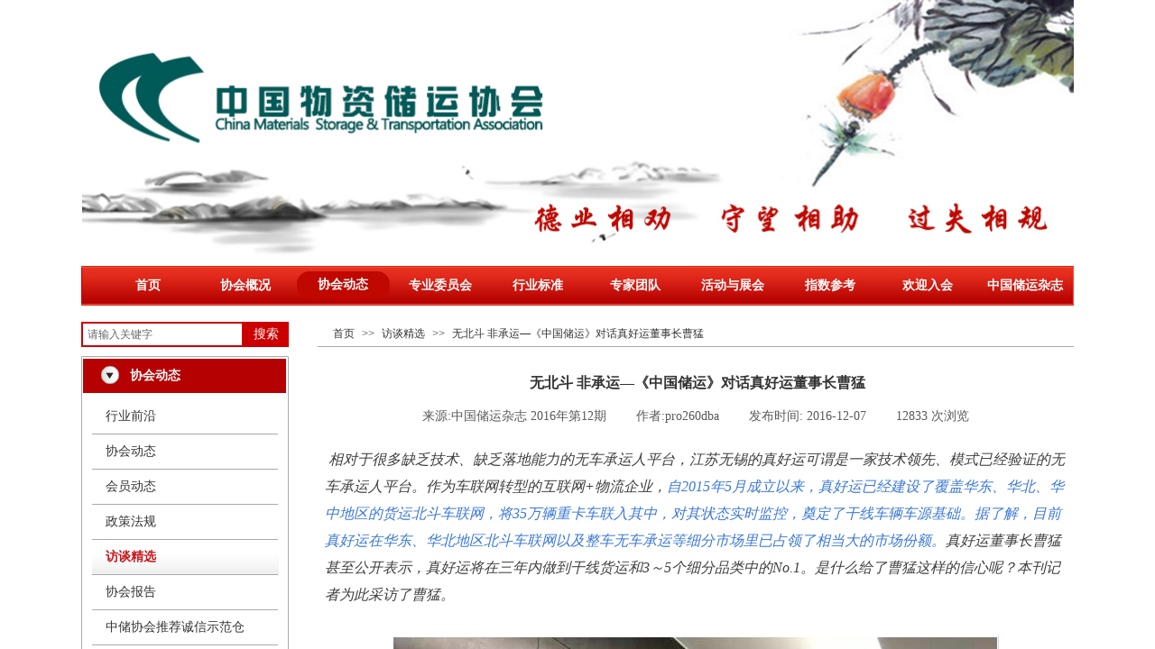

--- FILE ---
content_type: text/html; charset=utf-8
request_url: http://www.cmsta.org/page442?article_id=1535&brd=1
body_size: 19856
content:
<!DOCTYPE html PUBLIC "-//W3C//DTD XHTML 1.0 Transitional//EN" "http://www.w3.org/TR/xhtml1/DTD/xhtml1-transitional.dtd">
<html xmlns="http://www.w3.org/1999/xhtml" lang="zh-Hans" >
	<head>
		<meta http-equiv="X-UA-Compatible" content="IE=Edge,chrome=1" />
	<meta name="viewport" content="width=1100" />	<meta http-equiv="Content-Type" content="text/html; charset=utf-8" />
		<meta name="format-detection" content="telephone=no" />
	     <meta http-equiv="Cache-Control" content="no-transform"/> 
     <meta http-equiv="Cache-Control" content="no-siteapp"/>
	<title>中国物资储运协会</title>
	<meta name="keywords"  content="中国物资储运协会,中储协会,储运,仓储,中储,物流,流通,物流协会,物流行业组织,大宗物资,物资,协会,行业组织,中国储运,德业相劝,守望相助,中国仓储,物流地产,金融物流,期货交割库,物流设备,保管,配送,流通加工,诚信示范仓,铁路专用线,仓储业发展回顾与展望,cmsta" />
	<meta name="description" content="成立于1991年，经中华人民共和国民政部登记注册。中储协会围绕流通、仓储和运输为中心开展工作，会长单位为中储发展股份有限公司，2016年轮值会长单位为普洛斯投资管理（中国）有限公司，汇聚了中国仓储物流、物流地产两大龙头企业的力量。会员遍布全国30多个省（区）市，具有全国仓储、保管、运输、现货市场、金融物流、配送、流通加工、集装箱、货运代理、贸易、期货交割库、物流设备生产等核心服务功能……" />
    
                
			<link rel="shortcut icon" href="http://pro260dba.pic26.websiteonline.cn/upload/logo.ico" type="image/x-icon" />
	<link rel="Bookmark" href="http://pro260dba.pic26.websiteonline.cn/upload/logo.ico" />
		

		<link href="http://static.websiteonline.cn/website/template/default/css/default.css?v=17534100" rel="stylesheet" type="text/css" />
<link href="http://www.cmsta.org/template/default/css/font/font.css?v=15750090" rel="stylesheet" type="text/css" />
<link href="http://www.cmsta.org/template/default/css/wpassword/iconfont.css?v=17496248" rel="stylesheet" type="text/css" />
<link href="http://static.websiteonline.cn/website/plugin/media/css/media.css?v=14077216" rel="stylesheet" type="text/css" />
<link href="http://static.websiteonline.cn/website/plugin/sitesearch/css/sitesearch.css?v=16861948" rel="stylesheet" type="text/css" />
<link href="http://static.websiteonline.cn/website/plugin/breadcrumb/css/breadcrumb.css?v=16086008" rel="stylesheet" type="text/css" />
<link href="http://static.websiteonline.cn/website/plugin/title/css/title.css?v=17083134" rel="stylesheet" type="text/css" />
<link href="http://static.websiteonline.cn/website/plugin/article_detail/css/article_detail.css?v=17387192" rel="stylesheet" type="text/css" />
<link href="http://static.websiteonline.cn/website/plugin/article_category/css/article_category.css?v=14077216" rel="stylesheet" type="text/css" />
<link href="http://static.websiteonline.cn/website/plugin/mixslider/css/mixslider.css?v=14328648" rel="stylesheet" type="text/css" />
<style type="text/css">.scroll_contain a:link{font-family:宋体,Arial;font-size:12px;font-weight:normal;font-style:normal;}
#scroll_container a:visited{font-weight:normal;font-style:normal;}
#scroll_container a:hover{font-weight:normal;font-style:normal;}
.prop_rotate_angle sup,.prop_rotate_angle .posblk-deg{font-size:11px; color:#CDCDCD; font-weight:normal; font-style:normal; }ins#qiao-wrap{height:0;} #qiao-wrap{display:block;}
</style> 
</head>
<body  >
<input type="hidden" value="2" name="_user_level_val" />
								<script type="text/javascript" language="javascript" src="http://static.websiteonline.cn/website/script/??libsjq.js,jquery.custom.js,jquery.lazyload.js,jquery.rotateutility.js,lab.js,wopop_all.js,jquery.cookie.js,jquery.simplemodal.js,fullcollumn.js,objectFitPolyfill.min.js,ierotate.js,effects/velocity.js,effects/velocity.ui.js,effects/effects.js,fullpagescroll.js,common.js,heightAdapt.js?v=17573096"></script>
<script type="text/javascript" language="javascript" src="http://static.websiteonline.cn/website/plugin/??media/js/init.js,new_navigation/js/overall.js,new_navigation/styles/hs6/init.js,sitesearch/js/init.js,breadcrumb/js/init.js,article_category/js/overall.js,article_category/styles/vertical_vs4/init.js?v=17636160"></script>
	<script type="text/javascript" language="javascript">
    			var webmodel = {};
	        
    wp_pages_global_func($.extend({
        'isedit': '0',
        'islogin': '0',
        'domain': 'pro260dba',
        'p_rooturl': 'http://www.cmsta.org',
        'static_rooturl': 'http://static.websiteonline.cn/website',
        'interface_locale': "zh_CN",
        'dev_mode': "0",
        'getsession': ''
    }, {"phpsessionid":"","punyurl":"http:\/\/www.cmsta.org","curr_locale":"zh_CN","mscript_name":"","converted":false}));
    
	</script>

<link href="http://www.cmsta.org/b44438dfd34efcb50618c050836c76c8.cssx" rel="stylesheet" /><div id="page_set_css">
</div><input type="hidden" id="page_id" name="page_id" value="442" rpid="441">
<div id="scroll_container" class="scroll_contain" style="">
	    	<div id="scroll_container_bg" style=";">&nbsp;</div>
<script>
initScrollcontainerHeight();	
</script>
     <div id="overflow_canvas_container">        <div id="canvas" style=" margin: 0 auto;width:1100px;;height:1200px">
    <div id='layer55B46CA87B3BBF8E041225941C55B9CD' type='media'  class='cstlayer' style='left: 0px; top: 0px; position: absolute; z-index: 110; width: 1100px; height: 293px; '  mid=""    deg='0'><script>
create_pc_media_set_pic('layer55B46CA87B3BBF8E041225941C55B9CD',false);
</script>
<div class="wp-media_content"  style="overflow: hidden; width: 1100px; height: 293px;" type="0">
<div class="img_over"  style='overflow: hidden; border-color: transparent; border-width: 0px; width: 1100px; height: 293px;'>

<div class="imgloading" style="z-index:100;"> </div>
<img  id="wp-media-image_layer55B46CA87B3BBF8E041225941C55B9CD" onerror="set_thumb_layer55B46CA87B3BBF8E041225941C55B9CD(this);" onload="set_thumb_layer55B46CA87B3BBF8E041225941C55B9CD(this);" class="paragraph_image"  type="zoom" src="http://pro260dba.pic26.websiteonline.cn/upload/banner3_2yj7.jpg" style="width: 1100px; height: auto; top: -1px; left: 0px; position: relative;;" />
</div>

</div>
<script>
(function(){
		layer_media_init_func('layer55B46CA87B3BBF8E041225941C55B9CD',{"isedit":false,"has_effects":false});
})()
</script>
</div><script>				 $('#layer55B46CA87B3BBF8E041225941C55B9CD').triggerHandler('layer_ready');</script><div id='layer79C84FAF0D532DC58438EC90D3FCE61F' type='new_navigation'  class='cstlayer' style='left: 0px; top: 295px; width: 1100px; height: 42px; display: block; position: absolute; z-index: 102; '  mid=""    deg='0'><div class="wp-new_navigation_content" style="border-width: 0px; border-color: transparent; width: 1100px; display: block; overflow: visible; height: auto;;display:block;overflow:hidden;height:0px;" type="0">
<script type="text/javascript"> 
		
	</script>
<div skin="hs6" class="nav1 menu_hs6" ishorizon="1" colorstyle="darkorange" direction="0" more="更多" moreshow="0" morecolor="darkorange" hover="1" hover_scr="0" submethod="0" umenu="" dmenu="" sethomeurl="http://www.cmsta.org/page49" smcenter="0">
		<ul id="nav_layer79C84FAF0D532DC58438EC90D3FCE61F" class="navigation"  style="width:auto;"  >
		<li style="z-index:2;"  class="wp_subtop"  pid="49" ><a  class="  "  href="http://www.cmsta.org">首页</a></li><li style="z-index:2;"  class="wp_subtop"  pid="417" ><a  class="  "  href="http://www.cmsta.org/page417">协会概况</a></li><li style="z-index:2;"  class="wp_subtop"  pid="441" ><a  class="  "  href="http://www.cmsta.org/page441">协会动态</a></li><li style="z-index:2;"  class="wp_subtop"  pid="446" ><a  class="  "  href="http://www.cmsta.org/page446">专业委员会</a></li><li style="z-index:2;"  class="wp_subtop"  pid="444" ><a  class="  "  href="http://www.cmsta.org/page444">行业标准</a></li><li style="z-index:2;"  class="wp_subtop"  pid="443" ><a  class="  "  href="http://www.cmsta.org/page443">专家团队</a></li><li style="z-index:2;"  class="wp_subtop"  pid="439" ><a  class="  "  href="http://www.cmsta.org/page439">活动与展会</a></li><li style="z-index:2;"  class="wp_subtop"  pid="423" ><a  class="  "  href="http://www.cmsta.org/page423">指数参考</a></li><li style="z-index:2;"  class="wp_subtop"  pid="436" ><a  class="  "  href="http://www.cmsta.org/page436">欢迎入会</a></li><li style="z-index:2;"  class="wp_subtop"  pid="451" ><a  class="  "  href="http://www.chinachuyun.com/" target="_blank">中国储运杂志</a></li>	</ul>
</div>

<script type="text/javascript"> 
				$("#layer79C84FAF0D532DC58438EC90D3FCE61F").data("datasty_", '@charset "utf-8";  #nav_layer79C84FAF0D532DC58438EC90D3FCE61F,#nav_layer79C84FAF0D532DC58438EC90D3FCE61F ul,#nav_layer79C84FAF0D532DC58438EC90D3FCE61F li{list-style-type:none; margin:0px; padding:0px; border:thin none;}  #nav_layer79C84FAF0D532DC58438EC90D3FCE61F { position:relative;padding-left:20px;background-image:url(http://static.websiteonline.cn/website/plugin/new_navigation/styles/hs6/menu6_bg.jpg);background-repeat:repeat;background-position:top left;background-color:transparent;height:42px;-moz-border-radius:5px; -webkit-border-radius:5px; border-radius:5px;behavior: url(script/pie.htc);}  #nav_layer79C84FAF0D532DC58438EC90D3FCE61F li.wp_subtop{padding-left:5px;padding-right:5px;text-align:center;height:42px;line-height:42px;position: relative; float:left; width:120px; padding-bottom:0px;background-image:url(http://static.websiteonline.cn/website/plugin/new_navigation/styles/hs6/menu6_line.jpg);background-color:transparent;background-repeat:no-repeat;background-position:top right;}  #nav_layer79C84FAF0D532DC58438EC90D3FCE61F li.wp_subtop:hover{height:42px;line-height:42px;width:120px;text-align:center;background-image:url(http://static.websiteonline.cn/website/plugin/new_navigation/styles/hs6/menu6_hover.jpg);background-repeat:repeat-x;background-color:transparent;background-position:top left;}  #nav_layer79C84FAF0D532DC58438EC90D3FCE61F li.wp_subtop>a{white-space:nowrap;font-style:normal;font-weight:normal;font-family:arial;font-size:12px;display:block; padding:0px; color:#ffffff; text-align:center; text-decoration: none;overflow:hidden;}  #nav_layer79C84FAF0D532DC58438EC90D3FCE61F li.wp_subtop>a:hover{color:#fff; text-decoration: none;font-size:12px;font-style:normal;font-weight:normal;font-family:arial;color:#ffffff;text-align:center;}  #nav_layer79C84FAF0D532DC58438EC90D3FCE61F ul {position:absolute;left:0px;display:none; background-color:transparent;margin-left:0px;}  #nav_layer79C84FAF0D532DC58438EC90D3FCE61F ul li {padding-left:5px;padding-right:5px;text-align:center;position:relative; float: left;padding-bottom:0px;background-image:none;background-color:#fc6701;height:25px;line-height:25px;background-position:top left;background-repeat:repeat;}  #nav_layer79C84FAF0D532DC58438EC90D3FCE61F ul li:hover{text-align:center;background-image:none; background-color:#dc3200;width:120px;height:25px;line-height:25px;background-position:top left;background-repeat:repeat;}  #nav_layer79C84FAF0D532DC58438EC90D3FCE61F ul li a {text-align:center;color:#fff;font-size:12px;font-family:arial;font-style:normal;font-weight:normal;white-space:nowrap;display:block;}  #nav_layer79C84FAF0D532DC58438EC90D3FCE61F ul li a:hover{ color:#fff;font-size:12px;font-family:arial;text-align:center;font-style:normal;font-weight:normal;}  #nav_layer79C84FAF0D532DC58438EC90D3FCE61F ul ul {position: absolute; margin-left: 120px; margin-top: -25px;display: none; }');
		$("#layer79C84FAF0D532DC58438EC90D3FCE61F").data("datastys_", '#nav_layer79C84FAF0D532DC58438EC90D3FCE61F{background-position:center center;} #nav_layer79C84FAF0D532DC58438EC90D3FCE61F{border-radius:0px;behavior: url(script/pie.htc);}          #nav_layer79C84FAF0D532DC58438EC90D3FCE61F{background-color:transparent;}  #nav_layer79C84FAF0D532DC58438EC90D3FCE61F{background-image:url("http://pro260dba.pic26.websiteonline.cn/upload/5gwq.jpg");}                                        #nav_layer79C84FAF0D532DC58438EC90D3FCE61F{height:44px;} #nav_layer79C84FAF0D532DC58438EC90D3FCE61F li.wp_subtop{background-image:url(http://static.websiteonline.cn/website/plugin/new_navigation/view/images/png_bg.png);} #nav_layer79C84FAF0D532DC58438EC90D3FCE61F li.wp_subtop{background-color:transparent;}       #nav_layer79C84FAF0D532DC58438EC90D3FCE61F li.wp_subtop>a{font-size:14px;} #nav_layer79C84FAF0D532DC58438EC90D3FCE61F li.wp_subtop>a{font-weight:bold;} #nav_layer79C84FAF0D532DC58438EC90D3FCE61F li.wp_subtop>a{font-family:Microsoft YaHei;} #nav_layer79C84FAF0D532DC58438EC90D3FCE61F li.wp_subtop{line-height:44px;} #nav_layer79C84FAF0D532DC58438EC90D3FCE61F li.wp_subtop{height:44px;}  #nav_layer79C84FAF0D532DC58438EC90D3FCE61F li.wp_subtop>a:hover{font-size:14px;} #nav_layer79C84FAF0D532DC58438EC90D3FCE61F li.wp_subtop>a:hover{font-family:Microsoft YaHei;}   #nav_layer79C84FAF0D532DC58438EC90D3FCE61F li.wp_subtop>a:hover{font-weight:bold;}   #nav_layer79C84FAF0D532DC58438EC90D3FCE61F li.wp_subtop:hover{background-color:transparent;} #nav_layer79C84FAF0D532DC58438EC90D3FCE61F li.wp_subtop:hover{background-image:url("http://pro260dba.pic26.websiteonline.cn/upload/sa1w.png");}  #nav_layer79C84FAF0D532DC58438EC90D3FCE61F li.wp_subtop:hover{background-position:center center;} #nav_layer79C84FAF0D532DC58438EC90D3FCE61F li.wp_subtop:hover{background-repeat:no-repeat;} #nav_layer79C84FAF0D532DC58438EC90D3FCE61F li.wp_subtop>a:hover{color:#ffffff;} #nav_layer79C84FAF0D532DC58438EC90D3FCE61F li.wp_subtop{background-position:center center;} #nav_layer79C84FAF0D532DC58438EC90D3FCE61F li.wp_subtop{width:98px;} #nav_layer79C84FAF0D532DC58438EC90D3FCE61F li.wp_subtop:hover{width:98px;}');
	
		</script>

<script type="text/javascript">
function wp_get_navstyle(layer_id,key){
		var navStyle = $.trim($("#"+layer_id).data(key));
		return navStyle;	
	
}	
richtxt('layer79C84FAF0D532DC58438EC90D3FCE61F');
</script><script type="text/javascript">
layer_new_navigation_hs6_func({"isedit":false,"layer_id":"layer79C84FAF0D532DC58438EC90D3FCE61F","menustyle":"hs6"});

</script></div>
<script type="text/javascript">
 $(function(){
	layer_new_navigation_content_func({"isedit":false,"layer_id":"layer79C84FAF0D532DC58438EC90D3FCE61F","menustyle":"hs6","addopts":[]});
});
</script>

</div><script>				 $('#layer79C84FAF0D532DC58438EC90D3FCE61F').triggerHandler('layer_ready');</script><div id='layerA1E7B47010ADDC0E53C995279FB5AAAA' type='sitesearch'  class='cstlayer' style='left: 0px; top: 357px; width: 230px; height: 31px; display: block; position: absolute; z-index: 103; '  mid=""    deg='0'><div class="wp-sitesearch_content" style="padding: 0px; border: 0px solid transparent; width: 230px; height: 31px; border-image-source: none;">
	<div class="wp-sitesearch_container" skin="skin4" type="all" opn="0">
		<script type="text/javascript">
	
</script>

<div class="searchbox">
    <div style="display: flex;">
        <div class="ninputs">
            <input type="text" class="searchbox_txt" name="keywords" value="请输入关键字" ></div>
        <input type="hidden" name="searchcontent" value="article"/>
        <div class="sright"> <div class="searchbox_btn">搜索</div></div>
    </div>
    </div>


<script language="javascript">	

	var dom=$("#layerA1E7B47010ADDC0E53C995279FB5AAAA");
                var width_xz=0;
	if($.browser.msie && $.browser.version>=9){ width_xz=4;}
	dom.find('.searchbox_txt').css({'width':(dom.width()-width_xz-dom.find('.searchbox_btn').outerWidth(true))-10-4+'px'});
                //key hide show
        dom.find(".searchbox_txt").click(function () {
             if ($(this).val() == "请输入关键字") {
                 $(this).attr("value","");
             }
        });
        dom.find(".searchbox_txt").blur(function () {
            if ($(this).val() == "") {
                $(this).attr('value','请输入关键字')
            }
        });

        </script>
            <div class="searchtype" style='display:none;' >
			<input type="radio" name="c_layerA1E7B47010ADDC0E53C995279FB5AAAA" value="title"  class="catetype"/><span class="s_title">标题</span><input type="radio" name="c_layerA1E7B47010ADDC0E53C995279FB5AAAA" value="intro" class="catetype"/><span  class="s_description">摘要</span><input type="radio" name="c_layerA1E7B47010ADDC0E53C995279FB5AAAA" value="content" class="catetype"/><span  class="s_content">内容</span>		</div>
	</div>

<script language="javascript">
var wp_productsearchcache = null;
$('body').data('wp_searchcache',wp_productsearchcache);
(function(){
var urldata = null;
var param={"layer_id":"layerA1E7B47010ADDC0E53C995279FB5AAAA","skin":"skin4","article_page":"442","product_page":"-1","payknow_page":-1,"article_pageres":-1,"product_pageres":-1,"openArticleUrl":0,"openPayknowUrl":0,"search_type":0,"sswitch":1,"wordsplist":0,"openProductUrl":0,"search_listNum":"10","extend_content":{"mode":"skins","skin":"skin4","sshinput_txtcolor":"#666","sshinputborder_txtcolor":"#cc0000","sshinputborder_txtsize":"2","sshbtn_txtsize":"14","sshbtn_txtbold":"normal","sshbtn_txtcolor":"#fff","sshbtnborder_txtcolor":"#fff","sshbtnborder_txtsize":"0","sshbtn_bgcolor_txtcolor":"#cc0000","sshbtn_bgcolor_hover_txtcolor":"#cc0000","sshinput_txtfamily":"SimSun","sshbtn_txtfamily":"SimSun","sshinput_txtsize":"12","sshinput_txtbold":"normal","sshbtn_bg_txtcolor":"http:\/\/static.websiteonline.cn\/website\/plugin\/sitesearch\/styles\/skin5\/bg.jpg","sshbtn_bg_hover_txtcolor":"http:\/\/static.websiteonline.cn\/website\/plugin\/sitesearch\/styles\/skin5\/bg0.jpg","sshbtn_bigbg_txtcolor":"http:\/\/static.websiteonline.cn\/website\/plugin\/sitesearch\/styles\/skin6\/bg.jpg","sitesearchshow":"1","sitesearchcontent":"article"},"sshdefalutshow":"1","langs":{"Search Pro":"\u4ea7\u54c1","Search Result":"\u641c\u7d22\u7ed3\u679c\u9875\u9762","Name":"\u540d\u79f0","Description":"\u63cf\u8ff0","Search Art":"\u6587\u7ae0","Search Title":"\u6807\u9898","Search Summary":"\u6458\u8981"},"editmode":0};
var $curlayer = $('#layerA1E7B47010ADDC0E53C995279FB5AAAA');
$curlayer.mod_property({"extend_content":{"mode":"skins","skin":"skin4","sshinput_txtcolor":"#666","sshinputborder_txtcolor":"#cc0000","sshinputborder_txtsize":"2","sshbtn_txtsize":"14","sshbtn_txtbold":"normal","sshbtn_txtcolor":"#fff","sshbtnborder_txtcolor":"#fff","sshbtnborder_txtsize":"0","sshbtn_bgcolor_txtcolor":"#cc0000","sshbtn_bgcolor_hover_txtcolor":"#cc0000","sshinput_txtfamily":"SimSun","sshbtn_txtfamily":"SimSun","sshinput_txtsize":"12","sshinput_txtbold":"normal","sshbtn_bg_txtcolor":"http:\/\/static.websiteonline.cn\/website\/plugin\/sitesearch\/styles\/skin5\/bg.jpg","sshbtn_bg_hover_txtcolor":"http:\/\/static.websiteonline.cn\/website\/plugin\/sitesearch\/styles\/skin5\/bg0.jpg","sshbtn_bigbg_txtcolor":"http:\/\/static.websiteonline.cn\/website\/plugin\/sitesearch\/styles\/skin6\/bg.jpg","sitesearchshow":"1","sitesearchcontent":"article"}});
param['wp_productsearchcache']=wp_productsearchcache;

var searchFlag = 4;

layer_sitesearch_init_func(param,urldata,searchFlag);
})()
</script>
</div>
</div><script>				 $('#layerA1E7B47010ADDC0E53C995279FB5AAAA').triggerHandler('layer_ready');</script><div id='layerB85D25B5E4F1745DB2B6F05E8F61E111' type='breadcrumb'  class='cstlayer' style='left: 279px; top: 362px; width: 752px; height: 18px; position: absolute; z-index: 112; '  mid=""    deg='0'><div class="wp-breadcrumb_content" style="width: 752px; height: 18px;" ShowCpage="1" >
<div class='breadcrumb_plugin'>

<span class="breadcrumbtext" gzdata="gzorder"><a href="http://www.cmsta.org/" style="line-height:100%;" >首页</a></span>
<span style="line-height:100%; margin-left:5px;margin-right:5px;color:rgb(120, 120, 120);font-size:12px;" class="breadcrumbfuhao">>></span>
<span class="breadcrumbtext"><a href="http://www.cmsta.org/page441?article_category=49" style="line-height:100%;" >访谈精选</a></span>
<span style="line-height:100%; margin-left:5px;margin-right:5px;color:rgb(120, 120, 120);font-size:12px;" class="breadcrumbfuhao">>></span>
<span class="breadcrumbtext"><a href="http://www.cmsta.org/page442?article_id=1535" style="line-height:100%;" >无北斗 非承运—《中国储运》对话真好运董事长曹猛</a></span>
</div>
</div>
<script>
layer_breadcrumb_ready_func('layerB85D25B5E4F1745DB2B6F05E8F61E111', '');
</script></div><script>				 $('#layerB85D25B5E4F1745DB2B6F05E8F61E111').triggerHandler('layer_ready');</script><div id='layerC2037FEAD7BC4D936EE63EC8A8F77323' type='line'  class='cstlayer' style='left: 262px; top: 369px; width: 838px; height: 31px; display: block; position: absolute; z-index: 106; '  mid=""    deg='0'><div class="wp-line_content" style="border-width: 0px; border-color: transparent; padding: 0px; width: 838px; height: 31px; overflow: hidden;"><div class="wpline-wrapper horizontal-solid"></div><script language="javascript">
</script></div></div><script>				 $('#layerC2037FEAD7BC4D936EE63EC8A8F77323').triggerHandler('layer_ready');</script><div id='layerCF4B05D732C5C6E67787AD1A535A8E29' type='media'  class='cstlayer' style='left: 0px; top: 395px; width: 230px; height: 655px; display: block; position: absolute; z-index: 100; '  mid=""    deg='0'><script>
create_pc_media_set_pic('layerCF4B05D732C5C6E67787AD1A535A8E29',false);
</script>
<div class="wp-media_content"  style="border-radius:1px;-moz-border-radius:1px;-webkit-border-radius:1px;padding: 0px; border: 1px solid rgb(170, 170, 170); width: 228px; height: 653px; overflow: hidden; border-image-source: none;" type="0">
<div class="img_over"  style='border-width: 0px; border-color: transparent; width: 228px; height: 653px; overflow: hidden;'>

<div class="imgloading" style="z-index:100;"> </div>
<img  id="wp-media-image_layerCF4B05D732C5C6E67787AD1A535A8E29" onerror="set_thumb_layerCF4B05D732C5C6E67787AD1A535A8E29(this);" onload="set_thumb_layerCF4B05D732C5C6E67787AD1A535A8E29(this);" class="paragraph_image"  type="zoom" src="http://pro260dba.pic26.websiteonline.cn/upload/phfo.jpg" style="left: -212px; top: 0px; width: auto; height: 653px; position: relative;;" />
</div>

</div>
<script>
(function(){
		layer_media_init_func('layerCF4B05D732C5C6E67787AD1A535A8E29',{"isedit":false,"has_effects":false});
})()
</script>
</div><script>		         if($.browser.msie && $.browser.version < 9) $('#layerCF4B05D732C5C6E67787AD1A535A8E29').find('div:first').addClass('layer_content'); 				 $('#layerCF4B05D732C5C6E67787AD1A535A8E29').triggerHandler('layer_ready');</script><div id='layerB28EB864F108EDAD8C3E158875673FFD' type='media'  class='cstlayer' style='left: 2px; top: 398px; width: 225px; height: 38px; display: block; position: absolute; z-index: 104; '  mid=""    deg='0'><script>
create_pc_media_set_pic('layerB28EB864F108EDAD8C3E158875673FFD',false);
</script>
<div class="wp-media_content"  style="border-width: 0px; border-style: solid; padding: 0px; width: 225px; height: 38px; overflow: hidden;" type="0">
<div class="img_over"  style='border-width: 0px; border-color: transparent; width: 225px; height: 38px; overflow: hidden;'>

<div class="imgloading" style="z-index:100;"> </div>
<img  id="wp-media-image_layerB28EB864F108EDAD8C3E158875673FFD" onerror="set_thumb_layerB28EB864F108EDAD8C3E158875673FFD(this);" onload="set_thumb_layerB28EB864F108EDAD8C3E158875673FFD(this);" class="paragraph_image"  type="zoom" src="http://pro260dba.pic26.websiteonline.cn/upload/11_5wp4.jpg" style="left: 0px; top: -93px; width: 225px; height: auto; position: relative;;" />
</div>

</div>
<script>
(function(){
		layer_media_init_func('layerB28EB864F108EDAD8C3E158875673FFD',{"isedit":false,"has_effects":false});
})()
</script>
</div><script>				 $('#layerB28EB864F108EDAD8C3E158875673FFD').triggerHandler('layer_ready');</script><div id='layerB9F0B68541864651F6A55C39E03B6936' type='media'  class='cstlayer' style='left: 21px; top: 406px; width: 21px; height: 21px; display: block; position: absolute; z-index: 105; '  mid=""    deg='0'><script>
create_pc_media_set_pic('layerB9F0B68541864651F6A55C39E03B6936',false);
</script>
<div class="wp-media_content"  style="width: 21px; height: 21px; overflow: hidden;" type="0">
<div class="img_over"  style='border-width: 0px; border-color: transparent; width: 21px; height: 21px; overflow: hidden;'>

<div class="imgloading" style="z-index:100;"> </div>
<img  id="wp-media-image_layerB9F0B68541864651F6A55C39E03B6936" onerror="set_thumb_layerB9F0B68541864651F6A55C39E03B6936(this);" onload="set_thumb_layerB9F0B68541864651F6A55C39E03B6936(this);" class="paragraph_image"  type="zoom" src="http://pro260dba.pic26.websiteonline.cn/upload/left_ico_4jka.png" style="width: 21px; height: 21px;;" />
</div>

</div>
<script>
(function(){
		layer_media_init_func('layerB9F0B68541864651F6A55C39E03B6936',{"isedit":false,"has_effects":false});
})()
</script>
</div><script>				 $('#layerB9F0B68541864651F6A55C39E03B6936').triggerHandler('layer_ready');</script><div id='layerCAC4BFAC81A646584F1D927CB67A10F0' type='title'  class='cstlayer' style='left: 54px; top: 407px; width: 95px; height: 23px; display: block; position: absolute; z-index: 107; '  mid=""    deg='0'><div class="wp-title_content" style="padding: 0px; border: 0px solid transparent; width: 95px; height: 23px; display: block; word-wrap: break-word;"><font color="#ffffff" face="Microsoft YaHei"><span style="line-height: 19.6px; font-size: 14px;"><b>协会动态</b></span></font>​</div>
<script type="text/javascript">
$(function(){
	$('.wp-title_content').each(function(){
		if($(this).find('div').attr('align')=='justify'){
			$(this).find('div').css({'text-justify':'inter-ideograph','text-align':'justify'});
		}
	})	
})
</script>

</div><script>				 $('#layerCAC4BFAC81A646584F1D927CB67A10F0').triggerHandler('layer_ready');</script><div id='layerE0655FAF731E2C65435F3F979CF230AA' type='article_detail'  class='cstlayer' style='left: 270px; top: 408px; width: 825px; height: 751px; position: absolute; z-index: 111; '  mid=""    deg='0'><div class="wp-article_detail_content" style="padding: 0px; border: 0px solid transparent; width: 825px; height: 751px; overflow: hidden;">
<script type="text/javascript">
</script>
 
<style>
.wp-article_detail_content .artview_info{ text-align:center; margin:0 auto; padding:10px 0 15px; line-height:21px; overflow:hidden;}
.wp-article_detail_content .detail_head_title{ float:left; display:inner_block; }
.wp-article_detail_content .sourcedata{ text-align:center; margin:0 auto;  line-height:21px; }
.wp-article_detail_content .text-source-left01{ float:left; color:transparent; padding:0 15px; display:inner_block; }
.wp-article_detail_content .text-source-left02{  float:left; text-align:left;   padding-right:8px; display:inner_block;}
.wp-article_detail_content .up_arrow{ background-image:url(http://static.websiteonline.cn/website/plugin/tb_product_detail/styles/defaultn/images/sitestar_productdetailspage_up_arrow.png); background-repeat:no-repeat; width:11px; height:10px; display:block; float:left; background-color:#c2c2c2; margin-right:8px; margin-top:8px;}
.wp-article_detail_content .down_arrow{ background-image:url(http://static.websiteonline.cn/website/plugin/tb_product_detail/styles/defaultn/images/sitestar_productdetailspage_down_arrow.png); background-repeat:no-repeat; width:11px; height:10px; display:block; float:left; background-color:#C2C2C2; margin-right:8px; margin-top:8px;}
.wp-article_detail_content .down_arrow_textover{ color:#048bcd;}
.wp-article_detail_content .up_arrow_textover{ color:#727272;}
.wp-article_detail_content .shareshow{ display:none; }
.wp-article_detail_content .artview_content .artview_detail img:not([width]){max-width:100%;}
</style>
	<div class="artdetail_title" style="display:block;font-family:SimSun;font-size:16px;color:#333333;font-weight:bold;text-decoration:none;">无北斗 非承运—《中国储运》对话真好运董事长曹猛</div>

	
	<div class="artview_info" style="display:block;font-family:SimSun;font-size:14px;color:#5a5a5a;font-weight:normal;text-decoration:none;">
		<div class="sourcedata">
	<span class="detail_head_title org_txt_span"><span class="org_txt">来源:</span>中国储运杂志 2016年第12期</span>
	<span class="text-source-left01">|</span>
	<span class="detail_head_title aut_txt_span"><span class="aut_txt">作者:</span>pro260dba</span>
	<span class="text-source-left01">|</span>
	<span class="detail_head_title pub_txt_span"><span class="pub_txt">发布时间: </span>2016-12-07</span>
	<span class="text-source-left01">|</span>
	<span class="detail_head_title times_txt_span">12833 <span class="times_txt">次浏览</span></span>

<style>
.wp-article_detail_content .bdsharebuttonbox a{ margin:3px;}
.wp-article_detail_content .editshaimg{ margin:3px;}
.bdsharebuttonbox.bshare-custom a.wpshare-sinaminiblog {    background: url("http://static.websiteonline.cn/website/plugin/article_detail/view/images/sha_tsinaa.png");}
.bdsharebuttonbox.bshare-custom a.wpshare-sinaminiblog:hover {     background-image: url("http://static.websiteonline.cn/website/plugin/article_detail/view/images/sha_tsina.png");}
.bdsharebuttonbox.bshare-custom a.wpshare-qqim {    background-image: url("http://static.websiteonline.cn/website/plugin/article_detail/view/images/sha_sqqa.png");}
.bdsharebuttonbox.bshare-custom a.wpshare-qqim:hover {     background-image: url("http://static.websiteonline.cn/website/plugin/article_detail/view/images/sha_sqq.png");}
.bdsharebuttonbox.bshare-custom a.wpshare-weixin {    background-image: url("http://static.websiteonline.cn/website/plugin/article_detail/view/images/sha_weixina.png");}
.bdsharebuttonbox.bshare-custom a.wpshare-weixin:hover {     background-image: url("http://static.websiteonline.cn/website/plugin/article_detail/view/images/sha_weixin.png");}
.bdsharebuttonbox.bshare-custom a.wpshare-twitter {    background-image: url("http://static.websiteonline.cn/website/plugin/article_detail/view/images/sha_twittera.png");}
.bdsharebuttonbox.bshare-custom a.wpshare-twitter:hover {     background-image: url("http://static.websiteonline.cn/website/plugin/article_detail/view/images/sha_twitter.png");}
.bdsharebuttonbox.bshare-custom a.wpshare-facebook {    background-image: url("http://static.websiteonline.cn/website/plugin/article_detail/view/images/sha_facebooka.png");}
.bdsharebuttonbox.bshare-custom a.wpshare-facebook:hover {     background-image: url("http://static.websiteonline.cn/website/plugin/article_detail/view/images/sha_facebook.png");}

.bdsharebuttonbox a.bds_tqq_a {    background-image: url("http://static.websiteonline.cn/website/plugin/article_detail/view/images/sha_tqqa.png");}
.bdsharebuttonbox a.bds_tqq_a:hover {     background-image: url("http://static.websiteonline.cn/website/plugin/article_detail/view/images/sha_tqq.png");}
.bdsharebuttonbox.bshare-custom a.wpshare-qzone {    background: url("http://static.websiteonline.cn/website/plugin/article_detail/view/images/sha_qzonea.png");}
.bdsharebuttonbox.bshare-custom a.wpshare-qzone:hover {     background-image: url("http://static.websiteonline.cn/website/plugin/article_detail/view/images/sha_qzone.png");}
.bdsharebuttonbox a.bds_bdhome_a {    background-image: url("http://static.websiteonline.cn/website/plugin/article_detail/view/images/sha_bdhomea.png");}
.bdsharebuttonbox a.bds_bdhome_a:hover {     background-image: url("http://static.websiteonline.cn/website/plugin/article_detail/view/images/sha_bdhome.png");}

.bdsharebuttonbox.bshare-custom a.bshare-douban {    background: url("http://static.websiteonline.cn/website/plugin/article_detail/view/images/sha_doubana.png");}
.bdsharebuttonbox.bshare-custom a.bshare-douban:hover {     background-image: url("http://static.websiteonline.cn/website/plugin/article_detail/view/images/sha_douban.png");}
.bdsharebuttonbox a.bds_kaixin001_a {    background-image: url("http://static.websiteonline.cn/website/plugin/article_detail/view/images/sha_kaixin001a.png");}
.bdsharebuttonbox a.bds_kaixin001_a:hover {     background-image: url("http://static.websiteonline.cn/website/plugin/article_detail/view/images/sha_kaixin001.png");}
.wp-article_detail_content .bdsharebuttonbox img{float:left;}
.shareshow a{display: block;height:16px;padding-left:17px; width:auto;background-repeat: no-repeat;float:left;}
</style>
	<span class="text-source-left01 shareshow">|</span>
	 <span class="detail_head_title shareshow">分享到: </span>
	 <div class="bdsharebuttonbox shareshow bshare-custom">
		
	</div>
			</div>
	</div>
		<div class="artview_intro" style="display:none;">
		</div>
	
	<div class="artview_content" style="display:block;font-family:SimSun;font-size:14px;color:#5A5A5A;font-weight:normal;text-decoration:none;">

		<div class="artview_detail" setsid="article1535">
			<p style="color:#3E3E3E;font-family:'Helvetica Neue', Helvetica, 'Hiragino Sans GB', 'Microsoft YaHei', Arial, sans-serif;font-size:16px;background-color:#FFFFFF;">
	<em><span style="font-family:微软雅黑;line-height:30px;">&nbsp;相对于很多缺乏技术、缺乏落地能力的无车承运人平台，江苏无锡的真好运可谓是一家技术领先、模式已经验证的无车承运人平台。作为车联网转型的互联网+物流企业，</span><span style="font-family:微软雅黑;line-height:30px;color:#3C78D8;">自2015年5月成立以来，真好运已经建设了覆盖华东、华北、华中地区的货运北斗车联网，将35万辆重卡车联入其中，对其状态实时监控，奠定了干线车辆车源基础。据了解，目前真好运在华东、华北地区北斗车联网以及整车无车承运等细分市场里已占领了相当大的市场份额。</span><span style="font-family:微软雅黑;line-height:30px;">真好运董事长曹猛甚至公开表示，真好运将在三年内做到干线货运和3～5个细分品类中的No.1。是什么给了曹猛这样的信心呢？本刊记者为此采访了曹猛。</span></em> 
</p>
<p style="color:#3E3E3E;font-family:'Helvetica Neue', Helvetica, 'Hiragino Sans GB', 'Microsoft YaHei', Arial, sans-serif;font-size:16px;text-align:justify;background-color:#FFFFFF;">
	<span style="font-family:微软雅黑;line-height:30px;">&nbsp;</span> 
</p>
<p style="color:#3E3E3E;font-family:'Helvetica Neue', Helvetica, 'Hiragino Sans GB', 'Microsoft YaHei', Arial, sans-serif;font-size:16px;text-align:center;background-color:#FFFFFF;">
	<span style="font-family:宋体;"><img src="http://pro260dba.pic26.websiteonline.cn/upload/ppbp.jpg" alt="" style="padding-right:0px;" /><br />
</span> 
</p>
<p style="color:#3E3E3E;font-family:'Helvetica Neue', Helvetica, 'Hiragino Sans GB', 'Microsoft YaHei', Arial, sans-serif;font-size:16px;text-align:center;background-color:#FFFFFF;">
	<span style="font-family:微软雅黑;line-height:30px;"><em>真好运董事长曹猛</em></span> 
</p>
<p style="color:#3E3E3E;font-family:'Helvetica Neue', Helvetica, 'Hiragino Sans GB', 'Microsoft YaHei', Arial, sans-serif;font-size:16px;text-align:justify;background-color:#FFFFFF;">
	<span style="font-family:宋体;"><br />
</span> 
</p>
<p style="color:#3E3E3E;font-family:'Helvetica Neue', Helvetica, 'Hiragino Sans GB', 'Microsoft YaHei', Arial, sans-serif;font-size:16px;text-indent:28px;text-align:justify;background-color:#FFFFFF;">
	<span style="font-family:微软雅黑;line-height:30px;background-color:#A5C8FF;"><strong><span style="font-family:微软雅黑;line-height:30px;">无车承运人平台需做到三流合一</span></strong></span> 
</p>
<p style="color:#3E3E3E;font-family:'Helvetica Neue', Helvetica, 'Hiragino Sans GB', 'Microsoft YaHei', Arial, sans-serif;font-size:16px;text-align:justify;background-color:#FFFFFF;">
	<span style="font-family:微软雅黑;line-height:30px;">&nbsp;</span> 
</p>
<p style="color:#3E3E3E;font-family:'Helvetica Neue', Helvetica, 'Hiragino Sans GB', 'Microsoft YaHei', Arial, sans-serif;font-size:16px;text-align:justify;background-color:#FFFFFF;">
	<span style="font-family:宋体;"><span style="font-family:微软雅黑;line-height:30px;">　</span><strong><span style="font-family:微软雅黑;line-height:30px;">　《中国储运》：你觉得无车承运人平台和市场上大量出现的货运信息平台有什么本质上的区别？在当前的形势背景下，真好运如何对自身进行定位的？</span></strong></span> 
</p>
<p style="color:#3E3E3E;font-family:'Helvetica Neue', Helvetica, 'Hiragino Sans GB', 'Microsoft YaHei', Arial, sans-serif;font-size:16px;text-align:justify;background-color:#FFFFFF;">
	<strong><span style="font-family:微软雅黑;line-height:30px;">&nbsp;</span></strong> 
</p>
<p style="color:#3E3E3E;font-family:'Helvetica Neue', Helvetica, 'Hiragino Sans GB', 'Microsoft YaHei', Arial, sans-serif;font-size:16px;text-align:justify;background-color:#FFFFFF;">
	<strong><span style="font-family:微软雅黑;line-height:30px;">　　曹猛：</span></strong><span style="font-family:微软雅黑;line-height:30px;">我认为区别主要体现在三点，首先是承运责任，无车承运人必须承担承运责任，需要有上下游两个运输服务合同来界定货物安全责任。其次，无车承运人需要有偿付能力，其实作为一个承运商来说肩膀上最重的是责任，我不能说信息平台不可能，而是信息平台无法界定交易真实性，因此在出问题时会扯皮。第三，无车承运人是跟踪管理实际运输的全过程并对其负责，而信息平台只能跟踪到交易这个环节。总之，无车承运人是信息流、物流、资金流都统一，而信息平台一般只能了解信息流。</span> 
</p>
<p style="color:#3E3E3E;font-family:'Helvetica Neue', Helvetica, 'Hiragino Sans GB', 'Microsoft YaHei', Arial, sans-serif;font-size:16px;text-align:justify;background-color:#FFFFFF;">
	<span style="font-family:宋体;"><br />
</span> 
</p>
<p style="color:#3E3E3E;font-family:'Helvetica Neue', Helvetica, 'Hiragino Sans GB', 'Microsoft YaHei', Arial, sans-serif;font-size:16px;text-align:justify;background-color:#FFFFFF;">
	<span style="font-family:微软雅黑;line-height:30px;"> &nbsp; &nbsp;真好运的一部分功能是提供货运信息服务，但更专注发展的是提供有质量保证的运输服务能力，我们为第三方物流公司提供在我们北斗车联网上的运力、管理运输过程，并承担运输责任，是不折不扣的无车承运商。如果按交通部的定义，我们已满足了无车承运人所需要的所有条件和能力。</span> 
</p>
<p style="color:#3E3E3E;font-family:'Helvetica Neue', Helvetica, 'Hiragino Sans GB', 'Microsoft YaHei', Arial, sans-serif;font-size:16px;text-align:justify;background-color:#FFFFFF;">
	<strong><span style="font-family:微软雅黑;line-height:30px;">&nbsp;</span></strong> 
</p>
<p style="color:#3E3E3E;font-family:'Helvetica Neue', Helvetica, 'Hiragino Sans GB', 'Microsoft YaHei', Arial, sans-serif;font-size:16px;text-align:justify;background-color:#FFFFFF;">
	<strong><span style="font-family:微软雅黑;line-height:30px;">　</span></strong><span style="font-family:微软雅黑;line-height:30px;">　</span><strong><span style="font-family:微软雅黑;line-height:30px;">《中国储运》：</span><span style="font-family:微软雅黑;line-height:30px;">面对现在国内的税务体制，无车承运人平台在税收方面存在一定的障碍，真好运对此如何看待？</span></strong> 
</p>
<p style="color:#3E3E3E;font-family:'Helvetica Neue', Helvetica, 'Hiragino Sans GB', 'Microsoft YaHei', Arial, sans-serif;font-size:16px;text-align:justify;background-color:#FFFFFF;">
	<strong><span style="font-family:微软雅黑;line-height:30px;">&nbsp;</span></strong> 
</p>
<p style="color:#3E3E3E;font-family:'Helvetica Neue', Helvetica, 'Hiragino Sans GB', 'Microsoft YaHei', Arial, sans-serif;font-size:16px;text-align:justify;background-color:#FFFFFF;">
	<strong><span style="font-family:微软雅黑;line-height:30px;">　　曹猛：</span></strong><span style="font-family:微软雅黑;line-height:30px;">关于税收，往往在货运企业会被打擦边球，完善税收政策也是推进无车承运人的核心一环。</span> 
</p>
<p style="color:#3E3E3E;font-family:'Helvetica Neue', Helvetica, 'Hiragino Sans GB', 'Microsoft YaHei', Arial, sans-serif;font-size:16px;text-align:justify;background-color:#FFFFFF;">
	<span style="font-family:微软雅黑;line-height:30px;">&nbsp;</span> 
</p>
<p style="color:#3E3E3E;font-family:'Helvetica Neue', Helvetica, 'Hiragino Sans GB', 'Microsoft YaHei', Arial, sans-serif;font-size:16px;text-align:justify;background-color:#FFFFFF;">
	<span style="font-family:宋体;"><span style="font-family:微软雅黑;line-height:30px;">　　无车承运人模式的重大意义之一是企业希望获得通过这一模式降低不合理的税负成本。“无车”企业也可申请11%企业增值税的开票权利，但其更深远的意义在于逐步完善成本抵扣体系。传统车队常用的购车费、油品、过路费等成本和增值税进项抵扣在目前的无车承运人制度中无法规模化实现，税总在这方面有所创新才能打开这道暗藏的锁，而关键就在于找到确保真实性前提下对实际承运成本的认定。简单的减免税率缺乏税务公平性，容易助长虚开、代开发票等滥用政策的违法违规行为。</span></span><span style="font-family:宋体;"><span style="font-family:微软雅黑;line-height:30px;"></span><span style="font-family:微软雅黑;line-height:30px;color:#3C78D8;">我们建议企业提供针对最终承运者的电子痕迹，如电子运单、行车轨迹、电子支付凭证等证明业务真实性，这样税务部门就能合理核定成本，在代缴承运者一个固定税率后，视作企业进项抵扣和计入成本核算。</span></span><span style="font-family:宋体;"><span style="font-family:微软雅黑;line-height:30px;">在无车承运人这一政策推广下，在互联网信息大潮的推动下，物流企业也在摸索和前行，这是一种潮流，是市场在促进企业改变，是时代在推进行业改革。</span></span> 
</p>
<p style="color:#3E3E3E;font-family:'Helvetica Neue', Helvetica, 'Hiragino Sans GB', 'Microsoft YaHei', Arial, sans-serif;font-size:16px;text-align:justify;background-color:#FFFFFF;">
	<strong><span style="font-family:微软雅黑;line-height:30px;">&nbsp;</span></strong> 
</p>
<p style="color:#3E3E3E;font-family:'Helvetica Neue', Helvetica, 'Hiragino Sans GB', 'Microsoft YaHei', Arial, sans-serif;font-size:16px;text-indent:28px;text-align:justify;background-color:#FFFFFF;">
	<span style="font-family:微软雅黑;line-height:30px;background-color:#A5C8FF;"><strong><span style="font-family:微软雅黑;line-height:30px;">罗宾逊模式需完成本土化改变</span></strong></span> 
</p>
<p style="color:#3E3E3E;font-family:'Helvetica Neue', Helvetica, 'Hiragino Sans GB', 'Microsoft YaHei', Arial, sans-serif;font-size:16px;text-align:justify;background-color:#FFFFFF;">
	<span style="font-family:微软雅黑;line-height:30px;">&nbsp;</span> 
</p>
<p style="color:#3E3E3E;font-family:'Helvetica Neue', Helvetica, 'Hiragino Sans GB', 'Microsoft YaHei', Arial, sans-serif;font-size:16px;text-align:justify;background-color:#FFFFFF;">
	<strong><span style="font-family:微软雅黑;line-height:30px;">　</span></strong><strong><span style="font-family:微软雅黑;line-height:30px;">　《中国储运》：</span><span style="font-family:微软雅黑;line-height:30px;">我们知道罗宾逊是美国最大的无车承运人平台，最近也发力了中国市场，你对罗宾逊模式在中国的发展怎么看？</span></strong> 
</p>
<p style="color:#3E3E3E;font-family:'Helvetica Neue', Helvetica, 'Hiragino Sans GB', 'Microsoft YaHei', Arial, sans-serif;font-size:16px;text-align:justify;background-color:#FFFFFF;">
	<span style="font-family:微软雅黑;line-height:30px;">&nbsp;</span> 
</p>
<p style="color:#3E3E3E;font-family:'Helvetica Neue', Helvetica, 'Hiragino Sans GB', 'Microsoft YaHei', Arial, sans-serif;font-size:16px;text-align:justify;background-color:#FFFFFF;">
	<strong><span style="font-family:微软雅黑;line-height:30px;">　　曹猛：</span></strong><span style="font-family:微软雅黑;line-height:30px;">罗宾逊的核心竞争力来源于优秀的供应链管理团队、信息化系统和综合运输解决能力，而靠历史积累的大量货主客户也为它奠定了发展基础。</span> 
</p>
<p style="color:#3E3E3E;font-family:'Helvetica Neue', Helvetica, 'Hiragino Sans GB', 'Microsoft YaHei', Arial, sans-serif;font-size:16px;text-align:justify;background-color:#FFFFFF;">
	<span style="font-family:微软雅黑;line-height:30px;">&nbsp;</span> 
</p>
<p style="color:#3E3E3E;font-family:'Helvetica Neue', Helvetica, 'Hiragino Sans GB', 'Microsoft YaHei', Arial, sans-serif;font-size:16px;text-align:justify;background-color:#FFFFFF;">
	<span style="font-family:微软雅黑;line-height:30px;">　　罗宾逊模式在中国发展才起步，从行业准入、税收体制、监管标准等都是需要确立和不断演进的。</span> 
</p>
<p style="color:#3E3E3E;font-family:'Helvetica Neue', Helvetica, 'Hiragino Sans GB', 'Microsoft YaHei', Arial, sans-serif;font-size:16px;text-align:justify;background-color:#FFFFFF;">
	<span style="font-family:微软雅黑;line-height:30px;">&nbsp;</span> 
</p>
<p style="color:#3E3E3E;font-family:'Helvetica Neue', Helvetica, 'Hiragino Sans GB', 'Microsoft YaHei', Arial, sans-serif;font-size:16px;text-align:justify;background-color:#FFFFFF;">
	<span style="font-family:微软雅黑;line-height:30px;">　　美国的无车承运人是传统运输模式的自然演进，本质上是车辆资产社会化提高了车队和司机的工作积极性，而集约化的货源催生了规模，继而提高了产业效率，并由此产生良性循环，这是互联网出现前的共享经济模式。很多承运商包括罗宾逊也是从实体车队逐步转型为车辆产权外包的。转化的过程中手上本来就有货源客户，只是服务组织形式发生了变化。在中国，“罗宾逊”们也必须从零开始积累货源和车源，国外已经完成了进化的模式不做本地化的调整是不容易落地的。</span> 
</p>
<p style="color:#3E3E3E;font-family:'Helvetica Neue', Helvetica, 'Hiragino Sans GB', 'Microsoft YaHei', Arial, sans-serif;font-size:16px;text-align:justify;background-color:#FFFFFF;">
	<span style="font-family:微软雅黑;line-height:30px;">&nbsp;</span> 
</p>
<p style="color:#3E3E3E;font-family:'Helvetica Neue', Helvetica, 'Hiragino Sans GB', 'Microsoft YaHei', Arial, sans-serif;font-size:16px;text-align:justify;background-color:#FFFFFF;">
	<span style="font-family:宋体;"><span style="font-family:微软雅黑;line-height:30px;">　</span></span><span style="font-family:宋体;"><span style="font-family:微软雅黑;line-height:30px;color:#3C78D8;">　</span><span style="font-family:微软雅黑;line-height:30px;color:#3C78D8;">真好运会深入学习研究罗宾逊但不会去刻意模仿，所有自称中国式“罗宾逊”的企业需要时间去积累和调整才能成功，首先要适应中国的现实环境和制度，然后改进自身。</span></span><span style="font-family:宋体;"><span style="font-family:微软雅黑;line-height:30px;">另外中国商业在互联网思维、社会整体信息化和可投入资本等方面的领先又必然会加快向无车承运人这个目标的演进路径和速度。中国将在更短的时间内将无车承运人模式的核心优势发挥得更彻底，我个人的估计是5年内会产生一批寡头。成功的基本要素都在了，关键看实施能力。</span></span> 
</p>
<p style="color:#3E3E3E;font-family:'Helvetica Neue', Helvetica, 'Hiragino Sans GB', 'Microsoft YaHei', Arial, sans-serif;font-size:16px;text-align:justify;background-color:#FFFFFF;">
	<span style="font-family:微软雅黑;line-height:30px;">&nbsp;</span> 
</p>
<p style="color:#3E3E3E;font-family:'Helvetica Neue', Helvetica, 'Hiragino Sans GB', 'Microsoft YaHei', Arial, sans-serif;font-size:16px;text-align:justify;background-color:#FFFFFF;">
	<strong><span style="font-family:微软雅黑;line-height:30px;">　</span></strong><strong><span style="font-family:微软雅黑;line-height:30px;">　</span><span style="font-family:微软雅黑;line-height:30px;">《中国储运》：</span><span style="font-family:微软雅黑;line-height:30px;">有观点认为，目前无车承运人模式最核心的矛盾集中在风险控制与责任清晰如何能跟资产脱钩，并建立新的责权利的均衡。你同意这样的观点吗？</span></strong> 
</p>
<p style="color:#3E3E3E;font-family:'Helvetica Neue', Helvetica, 'Hiragino Sans GB', 'Microsoft YaHei', Arial, sans-serif;font-size:16px;text-align:justify;background-color:#FFFFFF;">
	<span style="font-family:微软雅黑;line-height:30px;">&nbsp;</span> 
</p>
<p style="color:#3E3E3E;font-family:'Helvetica Neue', Helvetica, 'Hiragino Sans GB', 'Microsoft YaHei', Arial, sans-serif;font-size:16px;text-align:justify;background-color:#FFFFFF;">
	<strong><span style="font-family:微软雅黑;line-height:30px;">　　曹猛：</span></strong><span style="font-family:宋体;"><span style="font-family:微软雅黑;line-height:30px;">你说得很对，对风险的管控能力是无车承运必须要建设的核心能力。</span></span><span style="font-family:宋体;"><span style="font-family:微软雅黑;line-height:30px;"></span><span style="font-family:微软雅黑;line-height:30px;color:#3C78D8;">“无北斗非承运”，北斗车联网通过大数据分布，可获得海量的数据供分析、挖掘、建模、训练使用，是真好运整个系统体系的基础。通过加装车联网设备以及可扩展的丰富信息传感器模块，结合车辆车身总线采集足够丰富的车辆运行、位置及行驶状况数据及历史轨迹，实现了对车辆、司机、货物的全面实时在线监控，并且能对司机驾驶中出现的不良行为发出监控警报。</span><span style="font-family:微软雅黑;line-height:30px;"><span style="color:#3c78d8;">增值</span></span></span><span style="font-family:宋体;"><span style="font-family:微软雅黑;line-height:30px;">的保险业务也给广大司机提供了一颗定心丸。</span></span> 
</p>
<p style="color:#3E3E3E;font-family:'Helvetica Neue', Helvetica, 'Hiragino Sans GB', 'Microsoft YaHei', Arial, sans-serif;font-size:16px;text-align:justify;background-color:#FFFFFF;">
	<strong><span style="font-family:微软雅黑;line-height:30px;">&nbsp;</span></strong> 
</p>
<p style="color:#3E3E3E;font-family:'Helvetica Neue', Helvetica, 'Hiragino Sans GB', 'Microsoft YaHei', Arial, sans-serif;font-size:16px;text-indent:28px;text-align:justify;background-color:#FFFFFF;">
	<span style="font-family:微软雅黑;line-height:30px;background-color:#A5C8FF;"><strong><span style="font-family:微软雅黑;line-height:30px;">智慧物流是大势所趋</span></strong></span> 
</p>
<p style="color:#3E3E3E;font-family:'Helvetica Neue', Helvetica, 'Hiragino Sans GB', 'Microsoft YaHei', Arial, sans-serif;font-size:16px;text-align:justify;background-color:#FFFFFF;">
	<strong><span style="font-family:微软雅黑;line-height:30px;">&nbsp;</span></strong> 
</p>
<p style="color:#3E3E3E;font-family:'Helvetica Neue', Helvetica, 'Hiragino Sans GB', 'Microsoft YaHei', Arial, sans-serif;font-size:16px;text-align:justify;background-color:#FFFFFF;">
	<span style="font-family:宋体;"><span style="font-family:微软雅黑;line-height:30px;">　</span><strong><span style="font-family:微软雅黑;line-height:30px;">　《中国储运》：你认为无车承运人模式未来会完全代替现在的黄牛吗？</span></strong></span> 
</p>
<p style="color:#3E3E3E;font-family:'Helvetica Neue', Helvetica, 'Hiragino Sans GB', 'Microsoft YaHei', Arial, sans-serif;font-size:16px;text-align:justify;background-color:#FFFFFF;">
	<strong><span style="font-family:微软雅黑;line-height:30px;">&nbsp;</span></strong> 
</p>
<p style="color:#3E3E3E;font-family:'Helvetica Neue', Helvetica, 'Hiragino Sans GB', 'Microsoft YaHei', Arial, sans-serif;font-size:16px;text-align:justify;background-color:#FFFFFF;">
	<strong><span style="font-family:微软雅黑;line-height:30px;">　　曹猛：</span></strong><span style="font-family:微软雅黑;line-height:30px;">我认为，所谓的黄牛变成经纪人是个伪命题，这是短暂的一个繁荣，未来真正的经纪人在货代这一侧，这块我们认为是大势所趋，三年以后我们再看。</span> 
</p>
<p style="color:#3E3E3E;font-family:'Helvetica Neue', Helvetica, 'Hiragino Sans GB', 'Microsoft YaHei', Arial, sans-serif;font-size:16px;text-align:justify;background-color:#FFFFFF;">
	<span style="font-family:微软雅黑;line-height:30px;">&nbsp;</span> 
</p>
<p style="color:#3E3E3E;font-family:'Helvetica Neue', Helvetica, 'Hiragino Sans GB', 'Microsoft YaHei', Arial, sans-serif;font-size:16px;text-align:justify;background-color:#FFFFFF;">
	<strong><span style="font-family:微软雅黑;line-height:30px;">　</span><span style="font-family:微软雅黑;line-height:30px;">　《中国储运》：</span><span style="font-family:微软雅黑;line-height:30px;">真好运只关注重卡领域吗？</span></strong> 
</p>
<p style="color:#3E3E3E;font-family:'Helvetica Neue', Helvetica, 'Hiragino Sans GB', 'Microsoft YaHei', Arial, sans-serif;font-size:16px;text-align:justify;background-color:#FFFFFF;">
	<span style="font-family:微软雅黑;line-height:30px;">&nbsp;</span> 
</p>
<p style="color:#3E3E3E;font-family:'Helvetica Neue', Helvetica, 'Hiragino Sans GB', 'Microsoft YaHei', Arial, sans-serif;font-size:16px;text-align:justify;background-color:#FFFFFF;">
	<strong><span style="font-family:微软雅黑;line-height:30px;">　　曹猛：</span></strong><span style="font-family:微软雅黑;line-height:30px;">目前我们也对接了重卡周边领域，我们是车联网转型的企业，我们之前在北斗车联网行业做了6年，累积了较庞大的原始数据流，以北斗车联网切入无车承运人的模式，我们认为是比较适合我们的模式。</span> 
</p>
<p style="color:#3E3E3E;font-family:'Helvetica Neue', Helvetica, 'Hiragino Sans GB', 'Microsoft YaHei', Arial, sans-serif;font-size:16px;text-align:justify;background-color:#FFFFFF;">
	<span style="font-family:微软雅黑;line-height:30px;">&nbsp;</span> 
</p>
<p style="color:#3E3E3E;font-family:'Helvetica Neue', Helvetica, 'Hiragino Sans GB', 'Microsoft YaHei', Arial, sans-serif;font-size:16px;text-align:justify;background-color:#FFFFFF;">
	<strong><span style="font-family:微软雅黑;line-height:30px;">　　</span></strong><strong><span style="font-family:微软雅黑;line-height:30px;">《中国储运》：</span><span style="font-family:微软雅黑;line-height:30px;">作为一家科技驱动型企业，真好运有哪些东西可以和我们分享一下？</span></strong> 
</p>
<p style="color:#3E3E3E;font-family:'Helvetica Neue', Helvetica, 'Hiragino Sans GB', 'Microsoft YaHei', Arial, sans-serif;font-size:16px;text-align:justify;background-color:#FFFFFF;">
	<span style="font-family:微软雅黑;line-height:30px;">&nbsp;</span> 
</p>
<p style="color:#3E3E3E;font-family:'Helvetica Neue', Helvetica, 'Hiragino Sans GB', 'Microsoft YaHei', Arial, sans-serif;font-size:16px;text-align:justify;background-color:#FFFFFF;">
	<strong><span style="font-family:微软雅黑;line-height:30px;">　　曹猛：</span></strong><span style="font-family:微软雅黑;line-height:30px;">真好运的核心技术是对海量车联网数据和物流交易数据的分析、建模和挖掘。在实际调查和了解了目前我国大多数物流企业的运输现状，各地运力资源的整合情况，货物全国性的分布和流通情况，真好运总体设计了基于物流流量预测支持的车辆实时监控系统。在功能设计上，系统提炼了监管部门的普遍需求，大地图分析车流趋势及流向，判定道路拥堵情况，预测运力方向，宏观调控车辆，宏观分析各地运力状况，合理调配车辆。同时，作为一家互联网企业，真好运在很久之前就开始布局人工智能领域，我们现在的系统已经具备学习人工智能交互解答的基础功能，司机通过后台可与人工智能机器人进行交流以获得自己想要的信息，诸如询价、天气情况、路况等。</span> 
</p>
<p style="color:#3E3E3E;font-family:'Helvetica Neue', Helvetica, 'Hiragino Sans GB', 'Microsoft YaHei', Arial, sans-serif;font-size:16px;text-align:justify;background-color:#FFFFFF;">
	<span style="font-family:微软雅黑;line-height:30px;">&nbsp;</span> 
</p>
<p style="color:#3E3E3E;font-family:'Helvetica Neue', Helvetica, 'Hiragino Sans GB', 'Microsoft YaHei', Arial, sans-serif;font-size:16px;text-align:justify;background-color:#FFFFFF;">
	<strong><span style="font-family:微软雅黑;line-height:30px;">　</span></strong><strong><span style="font-family:微软雅黑;line-height:30px;">　</span><span style="font-family:微软雅黑;line-height:30px;">《中国储运》：</span><span style="font-family:微软雅黑;line-height:30px;">你对无车承运人模式的未来发展走向是怎么看的？</span></strong> 
</p>
<p style="color:#3E3E3E;font-family:'Helvetica Neue', Helvetica, 'Hiragino Sans GB', 'Microsoft YaHei', Arial, sans-serif;font-size:16px;text-align:justify;background-color:#FFFFFF;">
	<span style="font-family:微软雅黑;line-height:30px;">&nbsp;</span> 
</p>
<p style="color:#3E3E3E;font-family:'Helvetica Neue', Helvetica, 'Hiragino Sans GB', 'Microsoft YaHei', Arial, sans-serif;font-size:16px;text-align:justify;background-color:#FFFFFF;">
	<strong><span style="font-family:微软雅黑;line-height:30px;">　　曹猛：</span></strong><span style="font-family:微软雅黑;line-height:30px;color:#3C78D8;">无车承运人是市场所趋，时代所趋，相信3~5年内，物流行业将会发生翻天覆地变化，未来的公路货运必将是一个更加透明，更加高效，更加标准也更加智慧绿色的行业，</span><span style="font-family:微软雅黑;line-height:30px;">所有的流转都会通过这几年的“建设”变得非常的高效及顺畅，这也是真好运的愿景和使命。（本文刊发于《中国储运》2016.12，转载及摘编请注明作者及出处）<br />
<br />
<br />
<br />
</span> 
</p>              <div style="clear:both;"></div>
		</div>

	</div>
  		<div class="artview_prev_next">
		<div style="margin-top:20px;width:100%;">
		<div style="" class="prevlist">
						<a class="prev_next_link" style="display:block;float:left;" href="http://www.cmsta.org/page442?article_id=1602&brd=1" title="中力：线上线下 双剑合璧&mdash;&mdash;专访中力机械设备有限公司总经理何金辉">
        <span class="up_arrow"></span>
        <span class="prev_next_text prev_txt" style="display:block;float:left;margin-right: 5px;">上一篇： </span>
				中力：线上线下 双剑合璧——专访中力机械设备有限公司总经理何......			</a>
						<div style="clear:both;"></div>
		</div>
		<div style=""  class="nextlist">
						<a class="prev_next_link" style="display:block;float:left;" href="http://www.cmsta.org/page442?article_id=1494&brd=1" title="思路决定出路 远见成就未来&mdash;&mdash;专访上海史必诺物流设备有限公司总经理孙昌翰">
        <span class="down_arrow"></span>
        <span class="prev_next_text next_txt" style="display:block;float:left;margin-right: 5px;">下一篇：</span>
				思路决定出路 远见成就未来——专访上海史必诺物流设备有限公司......			</a>
						<div style="clear:both;"></div>
		</div>
</div>	</div>
	</div>
<script type="text/javascript">
	$(function(){
		var layer = $('#layerE0655FAF731E2C65435F3F979CF230AA');
 	  
	  layer.find('.prevlist,.nextlist').mouseenter(function(e){
			$(this).find('.up_arrow,.down_arrow').addClass("arrowbj");
			$(this).find('.prev_next_text,.prev_next_link').addClass("arrowfontcolor");			
			$(this).css("cursor","pointer");
		}).mouseleave(function(e){
			$(this).find('.up_arrow,.down_arrow').removeClass("arrowbj");
			$(this).find('.prev_next_text,.prev_next_link').removeClass("arrowfontcolor");
		});	
	
		var this_span = 0;
		var sharelen = 0; 
				layer.find('.sourcedata').children("span").not(".bdsharebuttonbox").each(function(){
			if($(this).css("display")=="none"){}else{
				var shis_spanw = $(this).outerWidth();
				this_span = this_span + shis_spanw;
			}
			
		})
		
				this_span = this_span + sharelen*28 + 4; 
                var sourcmax_width = $('.artview_info').width();
                if(sourcmax_width==0) sourcmax_width='100%';
		layer.find('.sourcedata').width(this_span); 
                layer.find('.sourcedata').css("max-width",sourcmax_width); 
		        
         
		 
})
	
</script>

</div><script>				 $('#layerE0655FAF731E2C65435F3F979CF230AA').triggerHandler('layer_ready');</script><div id='layer9C867361879F52636FD0FCBE2FE7388D' type='article_category'  class='cstlayer' style='left: 0px; top: 443px; width: 240px; height: 538px; display: block; position: absolute; z-index: 101; '  mid=""    deg='0'><div class="wp-article_category_content" id="wp-atype_layer9C867361879F52636FD0FCBE2FE7388D" style="padding: 0px; border: 0px solid transparent; width: 240px; height: 538px;">
<script type="text/javascript"> 
    var jeditMode = 1,jlayerid='layer9C867361879F52636FD0FCBE2FE7388D';
		
	        jeditMode = 0;
		$("#layer9C867361879F52636FD0FCBE2FE7388D").data("datasty_", '@charset "utf-8";  #nav_layer9C867361879F52636FD0FCBE2FE7388D,#nav_layer9C867361879F52636FD0FCBE2FE7388D ul,#nav_layer9C867361879F52636FD0FCBE2FE7388D li{}  #nav_layer9C867361879F52636FD0FCBE2FE7388D {list-style-type:none;margin:0;position:absolute;top:0px;left:0;z-index:100;padding-bottom:24px;line-height:38px;background-image:url(http://static.websiteonline.cn/website/plugin/article_category/view/images/png_bg.png);background-repeat:no-repeat;background-position:left bottom;background-color:#006BC3;}  #nav_layer9C867361879F52636FD0FCBE2FE7388D li.wp_subtop{position:relative;display:block;width:214px;line-height:38px;background-color:#006BC3;font-size: 12px;font-family:arial;color:#eee;text-align:left;font-weight:normal;font-style:normal;}  #nav_layer9C867361879F52636FD0FCBE2FE7388D li.wp_subtop:hover{z-index:500;line-height:38px;background-image:url(http://static.websiteonline.cn/website/plugin/article_category/view/images/png_bg.png);background-repeat:no-repeat;background-position:top left;background-color:transparent;}  #nav_layer9C867361879F52636FD0FCBE2FE7388D li.wp_subtop>a{ overflow:hidden;white-space: nowrap;display:block;border-bottom:1px solid #aaa;text-decoration:none;cursor:pointer;text-indent:15px;margin-left:12px;margin-right:12px;font-size: 12px;font-family:arial;color:#eee;text-align:left;font-weight:normal;font-style:normal;}  #nav_layer9C867361879F52636FD0FCBE2FE7388D li.wp_subtop>a:hover{	font-size: 12px;font-family:arial;color:#eee;text-align:left;font-weight:normal;font-style:normal;}  #nav_layer9C867361879F52636FD0FCBE2FE7388D ul{left:100%;list-style-type:none;margin:0;display:none;min-height:38px;margin-bottom:6px;background-image:url(http://static.websiteonline.cn/website/plugin/article_category/view/images/png_bg.png);}  #nav_layer9C867361879F52636FD0FCBE2FE7388D ul li {min-width:100px;display:block; position:relative;height:30px;line-height:30px;background-color:#006BC3;background-repeat:repeat;background-image:url(http://static.websiteonline.cn/website/plugin/article_category/view/images/png_bg.png);background-position:top left;}  #nav_layer9C867361879F52636FD0FCBE2FE7388D ul li:hover{ z-index:500;height:30px;line-height:30px;background-image:transparent;background-repeat:no-repeat;background-position:top left;background-color:#006BC3;font-size: 12px;font-family:arial;color:#eee;text-align:center;font-weight:normal;font-style:normal;}  #nav_layer9C867361879F52636FD0FCBE2FE7388D ul li a{display:block;border-bottom:1px solid #aaa;text-decoration:none;cursor:pointer;text-indent:30px;padding-left:12px;padding-right:12px;font-size: 12px;font-family:arial;color:#ccc;text-align:center;font-weight:normal;white-space:nowrap;}  #nav_layer9C867361879F52636FD0FCBE2FE7388D ul li a:hover{font-size:12px;font-family:arial;color:#eee;text-align:center;font-weight:normal;font-style:normal;white-space:nowrap;}  #nav_layer9C867361879F52636FD0FCBE2FE7388D ul ul {display:none;position:absolute;top:0px;height:auto;background-image:url(http://static.websiteonline.cn/website/plugin/article_category/view/images/png_bg.png);}');
		$("#layer9C867361879F52636FD0FCBE2FE7388D").data("datastys_", '#nav_layer9C867361879F52636FD0FCBE2FE7388D li.wp_subtop>a{font-family:Microsoft YaHei;}#nav_layer9C867361879F52636FD0FCBE2FE7388D li.wp_subtop>a{font-size:14px;}#nav_layer9C867361879F52636FD0FCBE2FE7388D li.wp_subtop>a{color:#333333;}#nav_layer9C867361879F52636FD0FCBE2FE7388D li.wp_subtop>a:hover{font-family:Microsoft YaHei;}#nav_layer9C867361879F52636FD0FCBE2FE7388D li.wp_subtop>a:hover{color:#c8171c;}#nav_layer9C867361879F52636FD0FCBE2FE7388D li.wp_subtop>a:hover{font-size:14px;}#nav_layer9C867361879F52636FD0FCBE2FE7388D li.wp_subtop>a:hover{font-weight:bold;}#nav_layer9C867361879F52636FD0FCBE2FE7388D li.wp_subtop:hover{background-color:transparent;}#nav_layer9C867361879F52636FD0FCBE2FE7388D li.wp_subtop:hover{background-image:url("http://pro260dba.pic26.websiteonline.cn/upload/aqzt.png");}#nav_layer9C867361879F52636FD0FCBE2FE7388D ul li a{font-family:Microsoft YaHei;}#nav_layer9C867361879F52636FD0FCBE2FE7388D ul li a{color:#333333;}#nav_layer9C867361879F52636FD0FCBE2FE7388D ul li a:hover{font-family:Microsoft YaHei;}#nav_layer9C867361879F52636FD0FCBE2FE7388D ul li a:hover{color:#c8171c;}#nav_layer9C867361879F52636FD0FCBE2FE7388D ul li a:hover{font-weight:bold;}#nav_layer9C867361879F52636FD0FCBE2FE7388D ul li{background-image:url(http://static.websiteonline.cn/website/plugin/new_navigation/view/images/png_bg.png);}#nav_layer9C867361879F52636FD0FCBE2FE7388D ul li{background-color:transparent;}#nav_layer9C867361879F52636FD0FCBE2FE7388D ul li{background-repeat:no-repeat;}#nav_layer9C867361879F52636FD0FCBE2FE7388D{background-color:transparent;}#nav_layer9C867361879F52636FD0FCBE2FE7388D{background-image:url(http://static.websiteonline.cn/website/plugin/article_category/view/images/png_bg.png);}#nav_layer9C867361879F52636FD0FCBE2FE7388D li.wp_subtop{background-image:url(http://static.websiteonline.cn/website/plugin/article_category/view/images/png_bg.png);}#nav_layer9C867361879F52636FD0FCBE2FE7388D li.wp_subtop{background-color:transparent;}#nav_layer9C867361879F52636FD0FCBE2FE7388D ul li{height:38px;}#nav_layer9C867361879F52636FD0FCBE2FE7388D ul li{line-height:38px;}#nav_layer9C867361879F52636FD0FCBE2FE7388D ul li:hover{height:38px;}#nav_layer9C867361879F52636FD0FCBE2FE7388D ul li:hover{line-height:38px;}#nav_layer9C867361879F52636FD0FCBE2FE7388D{background-position:top center;}#nav_layer9C867361879F52636FD0FCBE2FE7388D li.wp_subtop:hover{background-position:top center;}#nav_layer9C867361879F52636FD0FCBE2FE7388D ul li:hover{background-color:transparent;}#nav_layer9C867361879F52636FD0FCBE2FE7388D ul li:hover{background-image:url("http://pro260dba.pic26.websiteonline.cn/upload/aqzt.png");}#nav_layer9C867361879F52636FD0FCBE2FE7388D ul li:hover{background-repeat:no-repeat;}#nav_layer9C867361879F52636FD0FCBE2FE7388D li.wp_subtop{width:230px;}#nav_layer9C867361879F52636FD0FCBE2FE7388D ul li a{font-size:12px;}#nav_layer9C867361879F52636FD0FCBE2FE7388D ul li a:hover{font-size:12px;}#nav_layer9C867361879F52636FD0FCBE2FE7388D ul li{background-position:top center;}#nav_layer9C867361879F52636FD0FCBE2FE7388D ul li:hover{background-position:center center;}#nav_layer9C867361879F52636FD0FCBE2FE7388D ul li{text-align:left;}#nav_layer9C867361879F52636FD0FCBE2FE7388D ul li a{text-align:left;}#nav_layer9C867361879F52636FD0FCBE2FE7388D ul li:hover{text-align:left;}#nav_layer9C867361879F52636FD0FCBE2FE7388D ul li a:hover{text-align:left;}');
		$("#layer9C867361879F52636FD0FCBE2FE7388D").data("jeditMode",jeditMode);
</script>
<div skin="vertical_vs4" class="nav1 menu_vertical_vs4" ishorizon="" colorstyle="blue" direction="0" more="更多" moreshow="1" morecolor="darkorange" hover="1" hover_set="" art_cateid=""
subopen="" submethod=""
>
	  <ul id="nav_layer9C867361879F52636FD0FCBE2FE7388D" class="navigation" ><li style="z-index:2;"  class="wp_subtop"  pid="41" ><a class="  " href="http://www.cmsta.org/page441?article_category=41"   >行业前沿</a></li><li style="z-index:2;"  class="wp_subtop"  pid="42" ><a class="  " href="http://www.cmsta.org/page441?article_category=42"   >协会动态</a></li><li style="z-index:2;"  class="wp_subtop"  pid="63" ><a class="  " href="http://www.cmsta.org/page441?article_category=63"   >会员动态</a></li><li style="z-index:2;"  class="wp_subtop"  pid="43" ><a class="  " href="http://www.cmsta.org/page441?article_category=43"   >政策法规</a></li><li style="z-index:2;"  class="wp_subtop"  pid="49" ><a class="  " href="http://www.cmsta.org/page441?article_category=49"   >访谈精选</a></li><li style="z-index:2;"  class="wp_subtop"  pid="55" ><a class="  " href="http://www.cmsta.org/page441?article_category=55"   >协会报告</a></li><li style="z-index:2;"  class="wp_subtop"  pid="52" ><a class="  " href="http://www.cmsta.org/page441?article_category=52"   >中储协会推荐诚信示范仓</a></li><li style="z-index:2;"  class="wp_subtop"  pid="53" ><a class="  " href="http://www.cmsta.org/page441?article_category=53"   >推荐物流设备商</a></li><li style="z-index:2;"  class="wp_subtop"  pid="56" ><a class=" sub " href="http://www.cmsta.org/page441?article_category=56"   >品牌推荐</a><ul style="z-index:2;"><li style="z-index:3;"  class=""  pid=0 ><a class="  " href="http://www.cmsta.org/page441?article_category=57"   >钢铁品牌认证企业</a></li><li style="z-index:3;"  class=""  pid=0 ><a class="  " href="http://www.cmsta.org/page441?article_category=58"   >金属材料流通企业</a></li><li style="z-index:3;"  class=""  pid=0 ><a class="  " href="http://www.cmsta.org/page441?article_category=59"   >大件运输总承包甲级企业</a></li><li style="z-index:3;"  class=""  pid=0 ><a class="  " href="http://www.cmsta.org/page441?article_category=60"   >货运平台</a></li></ul></li><li style="z-index:2;"  class="wp_subtop"  pid="75" ><a class="  " href="http://www.cmsta.org/page441?article_category=75"   >行业荣誉</a></li><li style="z-index:2;"  class="wp_subtop"  pid="76" ><a class=" sub " href="http://www.cmsta.org/page441?article_category=76"   >行业竞赛与文体活动</a><ul style="z-index:2;"><li style="z-index:3;"  class=""  pid=0 ><a class="  " href="http://www.cmsta.org/page441?article_category=85"   >“爱我储运 爱我中华” 作品选登</a></li><li style="z-index:3;"  class=""  pid=0 ><a class="  " href="http://www.cmsta.org/page441?article_category=86"   >“中储杯”乒乓球赛</a></li></ul></li></ul>
   <div class="default_pid" style="display:none; width:0px; height:0px;">49</div>
 </div> 
 
</div>
<script type="text/javascript">
layer_article_category_vertical_vs4_func({
	"layer_id": 'layer9C867361879F52636FD0FCBE2FE7388D',
	"menustyle": 'vertical_vs4',
	"editmode": parseInt('0')
})
</script>



<script>	
    var $skin=$("#layer9C867361879F52636FD0FCBE2FE7388D").find('.nav1');
    if($skin.attr('skin')=='vertical_vs10_1' && $skin.attr('subopen')=='1'){
        $('#nav_'+'layer9C867361879F52636FD0FCBE2FE7388D'+' .wp_subtop >ul.subse').css("display",'block');
        var menul=$('#layer9C867361879F52636FD0FCBE2FE7388D').find('ul.navigation'),off_height=parseInt(menul.outerHeight(true)), manli_height=0;
        $.each(menul.find('ul.subse'),function(){
            manli_height+=parseInt($(this).height());
        });
        off_height=off_height-manli_height;
        var input_height='<input type="hidden" id="input_height" value="'+off_height+'" />';
        $('#layer9C867361879F52636FD0FCBE2FE7388D').find('ul.navigation').append(input_height);
    }

(function(){
        var layer_id='layer9C867361879F52636FD0FCBE2FE7388D';
        var menustyle='vertical_vs4';
        var contentfunc=function(){
            if($("#"+layer_id).is(':visible')){
                    $("#"+layer_id).find('.wp-article_category_content').each(function(){
                      var wid = $(this).width();
                      var liwid = $(this).find('li:eq(0)');
                      var lipadd = parseInt(liwid.css('padding-right'))+parseInt(liwid.css('padding-left'));
                      if ($.inArray(menustyle, ['hs7','hs9','hs11','hs12']) != -1) {
                          var bwidth = parseInt(liwid.css("borderRightWidth") || '0');
                          if(bwidth > 0) $('li.wp_subtop', this).width(function(i, h){return h - bwidth - 1});
                      }
                      if(parseInt(liwid.width())>(wid-lipadd)){
                        $(this).find('li.wp_subtop').css('width',wid-lipadd);
                      }
                    });
             }else{
                     setTimeout(contentfunc,60);
             }
        }
	contentfunc();
})()
$(function(){
		});
</script>

</div><script>				 $('#layer9C867361879F52636FD0FCBE2FE7388D').triggerHandler('layer_ready');</script><div id='layer8C276F8A75713C8FB2A8993D4D425D94' type='mixslider'  class='cstlayer' style='left: 0px; top: 1070px; width: 230px; height: 169px; display: block; position: absolute; z-index: 109; '  mid=""    deg='0'>
<style type="text/css">
body {margin:0px; color:#787878;}
p { margin:0; padding:0;}
.investigation_font01{font-family:'微软雅黑'; font-size:16px; color:#fff; padding-right:15px;}
.investigation_table{background:#09F; border-radius:5px;}
</style>
<div class="wp-mixslider_content" style="padding: 0px; border: 0px solid transparent; width: 230px; height: 169px; overflow: hidden; border-image: none;">

<iframe id="layer8C276F8A75713C8FB2A8993D4D425D94_frmlofjslider" name="layer8C276F8A75713C8FB2A8993D4D425D94_frmlofjslider" src="" frameborder="0" width="100%" height="100%" scrolling="no"></iframe>

<script language="javascript">
$(function(){
	var layerid = 'layer8C276F8A75713C8FB2A8993D4D425D94',$curlayer = $('#'+layerid);
	setTimeout(function(){
		$curlayer.find('#layer8C276F8A75713C8FB2A8993D4D425D94_frmlofjslider').attr("src", "http://www.cmsta.org/index.php?_lid=layer8C276F8A75713C8FB2A8993D4D425D94&_m=mixslider&_a=loadskin&width="+$curlayer.find('.wp-mixslider_content').width()+"&height="+$curlayer.find('.wp-mixslider_content').height());
		$curlayer.find('.mod_mask').css({"width": $curlayer.width(),"height": $curlayer.height()});
	},20);
	setTimeout(function(){
		var pattern = 'mF_liuzg';
		if(pattern == 'mF_ladyQ'){
			var $num = $("#layer8C276F8A75713C8FB2A8993D4D425D94_frmlofjslider").contents().find(".num");
		}
	},1000);
});
</script>
</div>
</div><script>				 $('#layer8C276F8A75713C8FB2A8993D4D425D94').triggerHandler('layer_ready');</script>    </div>
     </div>	<div id="site_footer" style="width:1100px;position:absolute;height:170px;z-index:500;margin-top:0px">
		<div class="full_width " margintopheight=0 style="position:absolute;height:170px;background-repeat:repeat-x;background-color:transparent;background-image:url('http://pro260dba.pic26.websiteonline.cn/upload/4o01.jpg');background-position:left center;"></div>
		<div id="footer_content" class="full_content" style="width:1100px; position:absolute;left:0;top:0;margin-left: 0px;background-repeat:no-repeat;background-position:center top;height:170px;">
			<div id='layer4AACF3FA6C0BB7DA4D417B2348B0E666' type='title'  inbuttom='1' class='cstlayer' style='left: -1px; top: 125.667px; width: 1100px; height: 32px; position: absolute; z-index: 104; '  mid=""    deg='0'><div class="wp-title_content" style="padding: 0px; border: 0px solid transparent; width: 1100px; height: 32px; display: block; border-image-source: none;"><p style="text-align: center;"><span style="color: rgb(46, 46, 46); line-height: 250%; letter-spacing: 1px; font-family: SimSun;">地址：北京市丰台区南四环西路188号6区18号楼B座11层</span><span style="color: rgb(46, 46, 46); line-height: 30px; letter-spacing: 1px; font-family: SimSun;">&nbsp; </span><span style="color: rgb(46, 46, 46); line-height: 30px; letter-spacing: 1px; font-family: SimSun;">电话：</span><span style="color: rgb(46, 46, 46); line-height: 16.8px; letter-spacing: 1px; font-family: SimSun;">010-83673352</span><span style="color: rgb(46, 46, 46); line-height: 30px; letter-spacing: 1px; font-family: SimSun;">&nbsp;</span><span style="color: rgb(46, 46, 46); line-height: 30px; letter-spacing: 1px; font-family: SimSun;">京ICP备05004099号-2|京公网安备</span><span style="color: rgb(67, 67, 67); letter-spacing: 1px; font-family: SimSun;">11010602060132号</span><span style="color: rgb(46, 46, 46); line-height: 30px; letter-spacing: 1px; font-family: SimSun;">&nbsp; </span><span style="color: rgb(46, 46, 46); line-height: 30px; letter-spacing: 1px; font-family: SimSun;">中国物资储运协会</span><span style="color: rgb(46, 46, 46); line-height: 30px; letter-spacing: 1px; font-family: SimSun;">版权所有</span><span style="color: rgb(46, 46, 46); line-height: 250%; letter-spacing: 1px; font-family: SimSun;">&nbsp; 技术支持：</span><a style="line-height: 250%; letter-spacing: 1px; font-family: SimSun;" href="http://www.17uhui.com" target="_blank"><span style="color: rgb(46, 46, 46);">友汇网</span></a></p></div>

</div><script>				 $('#layer4AACF3FA6C0BB7DA4D417B2348B0E666').triggerHandler('layer_ready');</script><div id='layer2C0B2466A0CE409D5B67F68EECECDFCD' type='title'  inbuttom='1' class='cstlayer' style='left: 51px; top: 54px; width: 1049px; height: 61px; position: absolute; z-index: 101; '  mid=""    deg='0'><div class="wp-title_content" style="padding: 0px; border: 0px solid transparent; width: 1049px; height: 61px; display: block;"><p style="line-height: 16.8px;"><span style="color: rgb(46, 46, 46); line-height: 30px; letter-spacing: 1px;"><a href="http://www.mca.gov.cn/" target="_blank"><span style="color: rgb(67, 67, 67); line-height: 16.8px;">中华人民共和国民政部</span></a>&nbsp; &nbsp;<a href="http://www.mofcom.gov.cn/" target="_blank"><span style="color: rgb(67, 67, 67); line-height: 16.8px;">中华人民共和国商务部</span></a><span style="color: rgb(67, 67, 67); line-height: 16.8px;">&nbsp; &nbsp; 国务院</span><span style="line-height: 16.8px;"><a href="http://www.sasac.gov.cn/" target="_blank"><span style="color: rgb(67, 67, 67); line-height: 16.8px;">国有资产监督管理委员会</span></a></span>&nbsp; &nbsp; <a href="http://www.cctm.cn/" target="_blank"><span style="color: rgb(67, 67, 67); line-height: 16.8px;">中国诚通控股集团有限公司</span></a>&nbsp; <a href="http://www.cmstd.com.cn/" target="_blank"><span style="color: rgb(67, 67, 67); line-height: 16.8px;">中储发展股份有限公司</span></a>&nbsp; &nbsp;<a href="http://www.chinawuliu.com.cn/" target="_blank"><span style="color: rgb(67, 67, 67); line-height: 16.8px;">中国物流与采购联合会</span></a>&nbsp;&nbsp; </span><a href="http://www.mca.gov.cn/" target="_blank"></a><a href="http://www.mofcom.gov.cn/" target="_blank"></a><a href="http://www.sasac.gov.cn/" target="_blank"></a><a href="http://www.cctm.cn/" target="_blank"></a><a href="http://www.cmstd.com.cn/" target="_blank"></a><a href="http://www.chinawuliu.com.cn/" target="_blank"></a><a href="http://www.chinachuyun.com/" target="_blank"><span style="color: rgb(67, 67, 67);">中国储运杂志</span></a></p><p style="line-height: 16.8px;"><span style="color: rgb(46, 46, 46); line-height: 30px; letter-spacing: 1px;"><a href="http://www.cslpc.org/" target="_blank"><span style="color: rgb(67, 67, 67); line-height: 16.8px;">中物联钢铁物流专委会</span></a>&nbsp; &nbsp;</span><span style="color: rgb(46, 46, 46); line-height: 16.8px; letter-spacing: 1px;"><a style="line-height: 30px;" href="http://www.cumetal.org.cn/" target="_blank"><span style="color: rgb(67, 67, 67); line-height: 16.8px;">中国金属材料流通协会&nbsp;</span></a></span><a style="color: rgb(52, 104, 186); line-height: 30px;" href="http://www.ancc.org.cn/" target="_blank"><span style="color: rgb(67, 67, 67); line-height: 16.8px;">&nbsp;</span></a><span style="color: rgb(46, 46, 46); line-height: 16.8px; letter-spacing: 1px;"><a href="http://www.losberger.com/cn/zh/%E5%8A%B3%E6%96%AF%E4%BC%AF%E6%A0%BC%E4%B8%AD%E5%9B%BD/" target="_blank"><span style="color: rgb(67, 67, 67); line-height: 16.8px;">劳斯伯格建筑科技（上海）有限公司</span></a></span><span style="color: rgb(46, 46, 46); line-height: 30px; letter-spacing: 1px;">&nbsp; </span><span style="color: rgb(46, 46, 46); line-height: 16.8px; letter-spacing: 1px;"><a href="http://www.szyashang.com/" target="_blank"><span style="color: rgb(67, 67, 67); line-height: 16.8px;">深圳雅上篷房技术有限公司</span></a></span><a style="line-height: 30px; letter-spacing: 1px;" href="http://szyszp.1688.com/" target="_blank"><span style="color: rgb(46, 46, 46); line-height: 16.8px;">&nbsp;</span></a><span style="color: rgb(46, 46, 46); line-height: 30px; letter-spacing: 1px;">&nbsp;</span><a style="color: rgb(52, 104, 186); line-height: 30px;" href="http://www.ancc.org.cn/" target="_blank"><span style="color: rgb(67, 67, 67); line-height: 16.8px;">中国物品编码中心</span>&nbsp;&nbsp;</a><span style="color: rgb(46, 46, 46); line-height: 30px; letter-spacing: 1px;"><a href="http://www.bwu.edu.cn/" target="_blank"><span style="color: rgb(67, 67, 67); line-height: 16.8px;">北京物资学院</span></a>&nbsp; &nbsp;</span><a style="color: rgb(52, 104, 186); line-height: 16.8px; letter-spacing: 1px;" href="http://www.96369.net/" target="_blank"><span style="color: rgb(67, 67, 67); line-height: 16.8px;">西本新干线</span></a><span style="color: rgb(46, 46, 46); line-height: 16.8px; letter-spacing: 1px;">&nbsp;</span><span style="color: rgb(46, 46, 46); line-height: 30px; letter-spacing: 1px;">&nbsp;&nbsp;</span><span style="color: rgb(46, 46, 46); line-height: 16.8px; letter-spacing: 1px;"><a style="line-height: 30px;" href="http://news.xd56b.com/" target="_blank"><span style="color: rgb(67, 67, 67); line-height: 16.8px;">现代物流报</span></a></span></p><p style="line-height: 16.8px;"><a style="line-height: 30px;" href="http://www.shdwl.cn/" target="_blank"><span style="color: rgb(67, 67, 67); line-height: 16.8px;">中国水利电力物资流通协会</span></a><span style="line-height: 30px;">&nbsp;&nbsp; &nbsp;</span><a style="line-height: 30px;" href="http://www.crra.com.cn/" target="_blank"><span style="color: rgb(67, 67, 67); line-height: 16.8px;">中国物资再生协会</span></a><span style="line-height: 30px;">&nbsp;&nbsp;&nbsp;</span><span style="color: rgb(46, 46, 46); line-height: 30px;"><a href="http://www.ancc.org.cn/" target="_blank"><span style="color: rgb(67, 67, 67); line-height: 16.8px;">&nbsp;万联网</span></a></span><span style="line-height: 30px;">&nbsp;&nbsp;</span></p></div>

</div><script>				 $('#layer2C0B2466A0CE409D5B67F68EECECDFCD').triggerHandler('layer_ready');</script><div id='layer611BA6592C896C822D5F9269DB669F15' type='title'  inbuttom='1' class='cstlayer' style='left: 14px; top: 9px; width: 71px; height: 21px; position: absolute; z-index: 100; '  mid=""    deg='0'><div class="wp-title_content" style="padding: 0px; border: 0px solid transparent; width: 71px; height: 21px; display: block;"><p><span style="color: rgb(255, 255, 255); font-family: &quot;Microsoft YaHei&quot;; font-size: 14px;"><strong></strong></span></p><p><strong><span style="color: rgb(255, 0, 0); letter-spacing: 1px; font-family: &quot;Microsoft YaHei&quot;; font-size: 14px;">友情链接</span></strong></p><p></p></div>

</div><script>				 $('#layer611BA6592C896C822D5F9269DB669F15').triggerHandler('layer_ready');</script><div id='layer2E14C91087F280AF16F2D7CB4E3FE565' type='line'  inbuttom='1' class='cstlayer' style='left: 0px; top: 26px; width: 1100px; height: 19px; position: absolute; z-index: 105; '  mid=""    deg='0'><div class="wp-line_content" style="padding: 0px; border: 0px solid transparent; width: 1100px; height: 19px; overflow: hidden;"><div class="wpline-wrapper horizontal-solid"></div><script language="javascript">
</script></div></div><script>				 $('#layer2E14C91087F280AF16F2D7CB4E3FE565').triggerHandler('layer_ready');</script><div id='layerFEC39882A9615958F841658D780DE2B9' type='line'  inbuttom='1' class='cstlayer' style='left: 0px; top: 21px; width: 82px; height: 32px; position: absolute; z-index: 102; '  mid=""    deg='0'><div class="wp-line_content" style="padding: 0px; border: 0px solid transparent; width: 82px; height: 32px; overflow: hidden;"><div class="wpline-wrapper horizontal-solid"></div><script language="javascript">
</script></div></div><script>				 $('#layerFEC39882A9615958F841658D780DE2B9').triggerHandler('layer_ready');</script><div id='layerF3D1D9E909EB9206075A3F9473164B8E' type='title'  inbuttom='1' class='cstlayer' style='left: 1055px; top: 13px; width: 45px; height: 20px; position: absolute; z-index: 103; '  mid=""    deg='0'><div class="wp-title_content" style="padding: 0px; border: 0px solid transparent; width: 45px; height: 20px; display: block;"><p><span style="color: rgb(255, 255, 255); font-family: SimSun;"><span style="color: rgb(255, 0, 0);"><a href="http://www.cmsta.org/page457"><span style="color: rgb(255, 0, 0);">&gt;&gt;MORE</span></a></span></span></p></div>

</div><script>				 $('#layerF3D1D9E909EB9206075A3F9473164B8E').triggerHandler('layer_ready');</script>						<div class="fullcontent_opacity" style="width: 100%;height: 100%;position: absolute;left: 0;right: 0;top: 0;"></div>
		</div>
</div>
<!--//wp-mobile_navigate end-->
</div>


<script type="text/javascript">
var b;    
 

$._wp_previewimgmode=false;
doc_end_exec();
if($._wp_previewimgmode){
	$('.cstlayer img.img_lazy_load').trigger('appear');
}
</script>
<script>
function wx_open_login_dialog(func){
	func(true);
}
</script>
<script>
wopop_navigator_standalone_func();
</script>
 

	  
	


 
  
	


</body>
  </html>

--- FILE ---
content_type: text/html; charset=utf-8
request_url: http://www.cmsta.org/index.php?_lid=layer8C276F8A75713C8FB2A8993D4D425D94&_m=mixslider&_a=loadskin&width=230&height=169
body_size: 1001
content:
<!DOCTYPE html PUBLIC "-//W3C//DTD XHTML 1.0 Transitional//EN" "http://www.w3.org/TR/xhtml1/DTD/xhtml1-transitional.dtd">
<html xmlns="http://www.w3.org/1999/xhtml">
<head>
<meta http-equiv="Content-Type" content="text/html; charset=utf-8" />
<style type="text/css">
body {font-size:12px;font-family:Arial,Helvetica,sans-serif;color:#5a5a5a;margin:0;background:none;}
html,body{overflow:hidden;-webkit-text-size-adjust:none;}
img {border:0;}
ol,ul,li {list-style-type:none;}
a {text-transform:none;text-decoration:none;color:#FFF;}
</style>
<script type="text/javascript" language="javascript" src="http://static.websiteonline.cn/website/script/libsjq2.js"></script>
<script type="text/javascript" language="javascript" src="http://static.websiteonline.cn/website/plugin/jslider/js/easing.js"></script>
<script type="text/javascript" language="javascript" src="http://static.websiteonline.cn/website/plugin/jslider/js/core.js"></script>
<script type="text/javascript" language="javascript" src="http://static.websiteonline.cn/website/plugin/mixslider/js/myfocus-2.0.4.min.js?v=3"></script>
<script type="text/javascript" language="javascript" src="http://static.websiteonline.cn/website/script/effects/velocity.js"></script>
</head>
<body>
<style type="text/css">
#layer8C276F8A75713C8FB2A8993D4D425D94myFocus{ width:230px; height:169px;margin:0 auto 10px auto;}
.imgclass{width:100%;height:100%;}
.mF_taobao2010 .pic ul{top:0!important;}
</style>
<script type="text/javascript">
function setjslider_link(url, target){
	if ($.trim(url) == '#') return false;
	if(url == '') return false;
	parent.window.open(url, target);
}
  myFocus.set({
		id:'layer8C276F8A75713C8FB2A8993D4D425D94myFocus',
		pattern:'mF_liuzg',
		time:3,
		auto:true,
    });
</script>
<div id="layer8C276F8A75713C8FB2A8993D4D425D94myFocus">
  <div class="loading"></div>
  <div class="pic">
  	<ul>
											<li><a href="javascript:void(0);" ><img src="http://pro260dba.pic26.websiteonline.cn/upload/jum_ye28.jpg" thumb="" class="imgclass"  alt=""   text=""  /></a></li>
            									
									<li><a href="javascript:void(0);" ><img src="http://pro260dba.pic26.websiteonline.cn/upload/img_7958_eyns.jpg" thumb="" class="imgclass"  alt=""   text=""  /></a></li>
            									
									<li><a href="javascript:void(0);" ><img src="http://pro260dba.pic26.websiteonline.cn/upload/z24w.jpg" thumb="" class="imgclass"  alt=""   text=""  /></a></li>
            									
									<li><a href="javascript:void(0);" ><img src="http://pro260dba.pic26.websiteonline.cn/upload/mktq.jpg" thumb="" class="imgclass"  alt=""   text=""  /></a></li>
            									
									<li><a href="javascript:void(0);" ><img src="http://pro260dba.pic26.websiteonline.cn/upload/jief.jpg" thumb="" class="imgclass"  alt=""   text=""  /></a></li>
            									
									<li><a href="javascript:void(0);" ><img src="http://pro260dba.pic26.websiteonline.cn/upload/chel.jpg" thumb="" class="imgclass"  alt=""   text=""  /></a></li>
            									
					
  	</ul>
  </div>
</div>

</body>
</html>

--- FILE ---
content_type: text/css; charset=utf-8
request_url: http://www.cmsta.org/b44438dfd34efcb50618c050836c76c8.cssx
body_size: 2715
content:
/*layer79C84FAF0D532DC58438EC90D3FCE61F*/  #nav_layer79C84FAF0D532DC58438EC90D3FCE61F,#nav_layer79C84FAF0D532DC58438EC90D3FCE61F ul,#nav_layer79C84FAF0D532DC58438EC90D3FCE61F li{list-style-type:none; margin:0px; padding:0px; border:thin none;}  #nav_layer79C84FAF0D532DC58438EC90D3FCE61F { position:relative;padding-left:20px;background-image:url(http://static.websiteonline.cn/website/plugin/new_navigation/styles/hs6/menu6_bg.jpg);background-repeat:repeat;background-position:top left;background-color:transparent;height:42px;-moz-border-radius:5px; -webkit-border-radius:5px; border-radius:5px;behavior: url(script/pie.htc);}  #nav_layer79C84FAF0D532DC58438EC90D3FCE61F li.wp_subtop{padding-left:5px;padding-right:5px;text-align:center;height:42px;line-height:42px;position: relative; float:left; width:120px; padding-bottom:0px;background-image:url(http://static.websiteonline.cn/website/plugin/new_navigation/styles/hs6/menu6_line.jpg);background-color:transparent;background-repeat:no-repeat;background-position:top right;}  #nav_layer79C84FAF0D532DC58438EC90D3FCE61F li.wp_subtop:hover{height:42px;line-height:42px;width:120px;text-align:center;background-image:url(http://static.websiteonline.cn/website/plugin/new_navigation/styles/hs6/menu6_hover.jpg);background-repeat:repeat-x;background-color:transparent;background-position:top left;}  #nav_layer79C84FAF0D532DC58438EC90D3FCE61F li.wp_subtop>a{white-space:nowrap;font-style:normal;font-weight:normal;font-family:arial;font-size:12px;display:block; padding:0px; color:#ffffff; text-align:center; text-decoration: none;overflow:hidden;}  #nav_layer79C84FAF0D532DC58438EC90D3FCE61F li.wp_subtop>a:hover{color:#fff; text-decoration: none;font-size:12px;font-style:normal;font-weight:normal;font-family:arial;color:#ffffff;text-align:center;}  #nav_layer79C84FAF0D532DC58438EC90D3FCE61F ul {position:absolute;left:0px;display:none; background-color:transparent;margin-left:0px;}  #nav_layer79C84FAF0D532DC58438EC90D3FCE61F ul li {padding-left:5px;padding-right:5px;text-align:center;position:relative; float: left;padding-bottom:0px;background-image:none;background-color:#fc6701;height:25px;line-height:25px;background-position:top left;background-repeat:repeat;}  #nav_layer79C84FAF0D532DC58438EC90D3FCE61F ul li:hover{text-align:center;background-image:none; background-color:#dc3200;width:120px;height:25px;line-height:25px;background-position:top left;background-repeat:repeat;}  #nav_layer79C84FAF0D532DC58438EC90D3FCE61F ul li a {text-align:center;color:#fff;font-size:12px;font-family:arial;font-style:normal;font-weight:normal;white-space:nowrap;display:block;}  #nav_layer79C84FAF0D532DC58438EC90D3FCE61F ul li a:hover{ color:#fff;font-size:12px;font-family:arial;text-align:center;font-style:normal;font-weight:normal;}  #nav_layer79C84FAF0D532DC58438EC90D3FCE61F ul ul {position: absolute; margin-left: 120px; margin-top: -25px;display: none; } #nav_layer79C84FAF0D532DC58438EC90D3FCE61F{background-position:center center;} #nav_layer79C84FAF0D532DC58438EC90D3FCE61F{border-radius:0px;behavior: url(script/pie.htc);}          #nav_layer79C84FAF0D532DC58438EC90D3FCE61F{background-color:transparent;}  #nav_layer79C84FAF0D532DC58438EC90D3FCE61F{background-image:url("http://pro260dba.pic26.websiteonline.cn/upload/5gwq.jpg");}                                        #nav_layer79C84FAF0D532DC58438EC90D3FCE61F{height:44px;} #nav_layer79C84FAF0D532DC58438EC90D3FCE61F li.wp_subtop{background-image:url(http://static.websiteonline.cn/website/plugin/new_navigation/view/images/png_bg.png);} #nav_layer79C84FAF0D532DC58438EC90D3FCE61F li.wp_subtop{background-color:transparent;}       #nav_layer79C84FAF0D532DC58438EC90D3FCE61F li.wp_subtop>a{font-size:14px;} #nav_layer79C84FAF0D532DC58438EC90D3FCE61F li.wp_subtop>a{font-weight:bold;} #nav_layer79C84FAF0D532DC58438EC90D3FCE61F li.wp_subtop>a{font-family:Microsoft YaHei;} #nav_layer79C84FAF0D532DC58438EC90D3FCE61F li.wp_subtop{line-height:44px;} #nav_layer79C84FAF0D532DC58438EC90D3FCE61F li.wp_subtop{height:44px;}  #nav_layer79C84FAF0D532DC58438EC90D3FCE61F li.wp_subtop>a:hover{font-size:14px;} #nav_layer79C84FAF0D532DC58438EC90D3FCE61F li.wp_subtop>a:hover{font-family:Microsoft YaHei;}   #nav_layer79C84FAF0D532DC58438EC90D3FCE61F li.wp_subtop>a:hover{font-weight:bold;}   #nav_layer79C84FAF0D532DC58438EC90D3FCE61F li.wp_subtop:hover{background-color:transparent;} #nav_layer79C84FAF0D532DC58438EC90D3FCE61F li.wp_subtop:hover{background-image:url("http://pro260dba.pic26.websiteonline.cn/upload/sa1w.png");}  #nav_layer79C84FAF0D532DC58438EC90D3FCE61F li.wp_subtop:hover{background-position:center center;} #nav_layer79C84FAF0D532DC58438EC90D3FCE61F li.wp_subtop:hover{background-repeat:no-repeat;} #nav_layer79C84FAF0D532DC58438EC90D3FCE61F li.wp_subtop>a:hover{color:#ffffff;} #nav_layer79C84FAF0D532DC58438EC90D3FCE61F li.wp_subtop{background-position:center center;} #nav_layer79C84FAF0D532DC58438EC90D3FCE61F li.wp_subtop{width:98px;} #nav_layer79C84FAF0D532DC58438EC90D3FCE61F li.wp_subtop:hover{width:98px;} /*layer79C84FAF0D532DC58438EC90D3FCE61F*//*layer79C84FAF0D532DC58438EC90D3FCE61F*/  #nav_layer79C84FAF0D532DC58438EC90D3FCE61F,#nav_layer79C84FAF0D532DC58438EC90D3FCE61F ul,#nav_layer79C84FAF0D532DC58438EC90D3FCE61F li{list-style-type:none; margin:0px; padding:0px; border:thin none;}  #nav_layer79C84FAF0D532DC58438EC90D3FCE61F { position:relative;padding-left:20px;background-image:url(http://static.websiteonline.cn/website/plugin/new_navigation/styles/hs6/menu6_bg.jpg);background-repeat:repeat;background-position:top left;background-color:transparent;height:42px;-moz-border-radius:5px; -webkit-border-radius:5px; border-radius:5px;behavior: url(script/pie.htc);}  #nav_layer79C84FAF0D532DC58438EC90D3FCE61F li.wp_subtop{padding-left:5px;padding-right:5px;text-align:center;height:42px;line-height:42px;position: relative; float:left; width:120px; padding-bottom:0px;background-image:url(http://static.websiteonline.cn/website/plugin/new_navigation/styles/hs6/menu6_line.jpg);background-color:transparent;background-repeat:no-repeat;background-position:top right;}  #nav_layer79C84FAF0D532DC58438EC90D3FCE61F li.wp_subtop:hover{height:42px;line-height:42px;width:120px;text-align:center;background-image:url(http://static.websiteonline.cn/website/plugin/new_navigation/styles/hs6/menu6_hover.jpg);background-repeat:repeat-x;background-color:transparent;background-position:top left;}  #nav_layer79C84FAF0D532DC58438EC90D3FCE61F li.wp_subtop>a{white-space:nowrap;font-style:normal;font-weight:normal;font-family:arial;font-size:12px;display:block; padding:0px; color:#ffffff; text-align:center; text-decoration: none;overflow:hidden;}  #nav_layer79C84FAF0D532DC58438EC90D3FCE61F li.wp_subtop>a:hover{color:#fff; text-decoration: none;font-size:12px;font-style:normal;font-weight:normal;font-family:arial;color:#ffffff;text-align:center;}  #nav_layer79C84FAF0D532DC58438EC90D3FCE61F ul {position:absolute;left:0px;display:none; background-color:transparent;margin-left:0px;}  #nav_layer79C84FAF0D532DC58438EC90D3FCE61F ul li {padding-left:5px;padding-right:5px;text-align:center;position:relative; float: left;padding-bottom:0px;background-image:none;background-color:#fc6701;height:25px;line-height:25px;background-position:top left;background-repeat:repeat;}  #nav_layer79C84FAF0D532DC58438EC90D3FCE61F ul li:hover{text-align:center;background-image:none; background-color:#dc3200;width:120px;height:25px;line-height:25px;background-position:top left;background-repeat:repeat;}  #nav_layer79C84FAF0D532DC58438EC90D3FCE61F ul li a {text-align:center;color:#fff;font-size:12px;font-family:arial;font-style:normal;font-weight:normal;white-space:nowrap;display:block;}  #nav_layer79C84FAF0D532DC58438EC90D3FCE61F ul li a:hover{ color:#fff;font-size:12px;font-family:arial;text-align:center;font-style:normal;font-weight:normal;}  #nav_layer79C84FAF0D532DC58438EC90D3FCE61F ul ul {position: absolute; margin-left: 120px; margin-top: -25px;display: none; } #nav_layer79C84FAF0D532DC58438EC90D3FCE61F{background-position:center center;} #nav_layer79C84FAF0D532DC58438EC90D3FCE61F{border-radius:0px;behavior: url(script/pie.htc);}          #nav_layer79C84FAF0D532DC58438EC90D3FCE61F{background-color:transparent;}  #nav_layer79C84FAF0D532DC58438EC90D3FCE61F{background-image:url("http://pro260dba.pic26.websiteonline.cn/upload/5gwq.jpg");}                                        #nav_layer79C84FAF0D532DC58438EC90D3FCE61F{height:44px;} #nav_layer79C84FAF0D532DC58438EC90D3FCE61F li.wp_subtop{background-image:url(http://static.websiteonline.cn/website/plugin/new_navigation/view/images/png_bg.png);} #nav_layer79C84FAF0D532DC58438EC90D3FCE61F li.wp_subtop{background-color:transparent;}       #nav_layer79C84FAF0D532DC58438EC90D3FCE61F li.wp_subtop>a{font-size:14px;} #nav_layer79C84FAF0D532DC58438EC90D3FCE61F li.wp_subtop>a{font-weight:bold;} #nav_layer79C84FAF0D532DC58438EC90D3FCE61F li.wp_subtop>a{font-family:Microsoft YaHei;} #nav_layer79C84FAF0D532DC58438EC90D3FCE61F li.wp_subtop{line-height:44px;} #nav_layer79C84FAF0D532DC58438EC90D3FCE61F li.wp_subtop{height:44px;}  #nav_layer79C84FAF0D532DC58438EC90D3FCE61F li.wp_subtop>a:hover{font-size:14px;} #nav_layer79C84FAF0D532DC58438EC90D3FCE61F li.wp_subtop>a:hover{font-family:Microsoft YaHei;}   #nav_layer79C84FAF0D532DC58438EC90D3FCE61F li.wp_subtop>a:hover{font-weight:bold;}   #nav_layer79C84FAF0D532DC58438EC90D3FCE61F li.wp_subtop:hover{background-color:transparent;} #nav_layer79C84FAF0D532DC58438EC90D3FCE61F li.wp_subtop:hover{background-image:url("http://pro260dba.pic26.websiteonline.cn/upload/sa1w.png");}  #nav_layer79C84FAF0D532DC58438EC90D3FCE61F li.wp_subtop:hover{background-position:center center;} #nav_layer79C84FAF0D532DC58438EC90D3FCE61F li.wp_subtop:hover{background-repeat:no-repeat;} #nav_layer79C84FAF0D532DC58438EC90D3FCE61F li.wp_subtop>a:hover{color:#ffffff;} #nav_layer79C84FAF0D532DC58438EC90D3FCE61F li.wp_subtop{background-position:center center;} #nav_layer79C84FAF0D532DC58438EC90D3FCE61F li.wp_subtop{width:98px;} #nav_layer79C84FAF0D532DC58438EC90D3FCE61F li.wp_subtop:hover{width:98px;}  /*layer79C84FAF0D532DC58438EC90D3FCE61F*//*layerA1E7B47010ADDC0E53C995279FB5AAAA*/#layerA1E7B47010ADDC0E53C995279FB5AAAA .wp-sitesearch_container{min-width:150px;}#layerA1E7B47010ADDC0E53C995279FB5AAAA  .wp-sitesearch_cover{position:absolute;top:0px;left:0px;filter:alpha(opacity=0);opacity:0;background-color:#fff;}#layerA1E7B47010ADDC0E53C995279FB5AAAA .searchbox{height:30px; clear:both;}#layerA1E7B47010ADDC0E53C995279FB5AAAA .searchbox input{ float:left}#layerA1E7B47010ADDC0E53C995279FB5AAAA .searchbox .searchbox_txt{ width:232px; font-size:12px;font-family:SimSun;color:#666;font-weight:normal; line-height:24px; height:24px;vertical-align: middle; border:#cc0000 2px solid; padding-left:5px; padding-right:5px; -webkit-appearance:none;outline:none;-webkit-border-radius:0;display: block;}#layerA1E7B47010ADDC0E53C995279FB5AAAA .searchbox .searchbox_btn{ background:#cc0000;font-family:SimSun;font-weight:normal; border:#fff 0px solid;  float:left; width:50px; height:28px; line-height:28px;cursor: pointer; color:#fff; font-size:14px; text-align:center;}#layerA1E7B47010ADDC0E53C995279FB5AAAA .searchbox .searchbox_btn:hover{ background:#cc0000;font-family:SimSun;font-weight:normal;border:#fff 0px solid; float:left; height:28px; line-height:28px;cursor: pointer; color:#fff; font-size:14px; text-align:center; }#layerA1E7B47010ADDC0E53C995279FB5AAAA .searchbox .searchbox_txt{ background-color:#ffffff;}/*layerA1E7B47010ADDC0E53C995279FB5AAAA*//*layerC2037FEAD7BC4D936EE63EC8A8F77323*/#layerC2037FEAD7BC4D936EE63EC8A8F77323 .wpline-wrapper{margin:15px 0;width:100%;overflow:hidden;}#layerC2037FEAD7BC4D936EE63EC8A8F77323 .horizontal-solid{border:none;border-top:1px solid #aaaaaa;height:0;}/*layerC2037FEAD7BC4D936EE63EC8A8F77323*//*layerE0655FAF731E2C65435F3F979CF230AA*/#layerE0655FAF731E2C65435F3F979CF230AA .prev_next_text{font-family:SimSun;font-size:12px;color:#595959!important;font-weight:normal;line-height:25px;} #layerE0655FAF731E2C65435F3F979CF230AA .prev_next_link{font-family:SimSun;font-size:12px;color:#444!important;font-weight:normal;line-height:25px;} #layerE0655FAF731E2C65435F3F979CF230AA .artview_prev_next{display:block;} .artview_pagination-layerE0655FAF731E2C65435F3F979CF230AA{display:none;}#layerE0655FAF731E2C65435F3F979CF230AA .artview_content table td {font-family:SimSun;font-size:14px;color:#5A5A5A;font-weight:normal;text-decoration:none;} #layerE0655FAF731E2C65435F3F979CF230AA .up_arrow,#layerE0655FAF731E2C65435F3F979CF230AA .down_arrow { display:none;} #layerE0655FAF731E2C65435F3F979CF230AA .arrowbj { background-color:#5A5A5A;} #layerE0655FAF731E2C65435F3F979CF230AA .arrowfontcolor { color:#5A5A5A!important;} #layerE0655FAF731E2C65435F3F979CF230AA .artdetail_title { text-align:center;} #layerE0655FAF731E2C65435F3F979CF230AA .artview_intro { text-align:left;} #layerE0655FAF731E2C65435F3F979CF230AA .artview_intro { text-indent:24px;} /*layerE0655FAF731E2C65435F3F979CF230AA*//*layer9C867361879F52636FD0FCBE2FE7388D*/  #nav_layer9C867361879F52636FD0FCBE2FE7388D,#nav_layer9C867361879F52636FD0FCBE2FE7388D ul,#nav_layer9C867361879F52636FD0FCBE2FE7388D li{}  #nav_layer9C867361879F52636FD0FCBE2FE7388D {list-style-type:none;margin:0;position:absolute;top:0px;left:0;z-index:100;padding-bottom:24px;line-height:38px;background-image:url(http://static.websiteonline.cn/website/plugin/article_category/view/images/png_bg.png);background-repeat:no-repeat;background-position:left bottom;background-color:#006BC3;}  #nav_layer9C867361879F52636FD0FCBE2FE7388D li.wp_subtop{position:relative;display:block;width:214px;line-height:38px;background-color:#006BC3;font-size: 12px;font-family:arial;color:#eee;text-align:left;font-weight:normal;font-style:normal;}  #nav_layer9C867361879F52636FD0FCBE2FE7388D li.wp_subtop:hover{z-index:500;line-height:38px;background-image:url(http://static.websiteonline.cn/website/plugin/article_category/view/images/png_bg.png);background-repeat:no-repeat;background-position:top left;background-color:transparent;}  #nav_layer9C867361879F52636FD0FCBE2FE7388D li.wp_subtop>a{ overflow:hidden;white-space: nowrap;display:block;border-bottom:1px solid #aaa;text-decoration:none;cursor:pointer;text-indent:15px;margin-left:12px;margin-right:12px;font-size: 12px;font-family:arial;color:#eee;text-align:left;font-weight:normal;font-style:normal;}  #nav_layer9C867361879F52636FD0FCBE2FE7388D li.wp_subtop>a:hover{	font-size: 12px;font-family:arial;color:#eee;text-align:left;font-weight:normal;font-style:normal;}  #nav_layer9C867361879F52636FD0FCBE2FE7388D ul{left:100%;list-style-type:none;margin:0;display:none;min-height:38px;margin-bottom:6px;background-image:url(http://static.websiteonline.cn/website/plugin/article_category/view/images/png_bg.png);}  #nav_layer9C867361879F52636FD0FCBE2FE7388D ul li {min-width:100px;display:block; position:relative;height:30px;line-height:30px;background-color:#006BC3;background-repeat:repeat;background-image:url(http://static.websiteonline.cn/website/plugin/article_category/view/images/png_bg.png);background-position:top left;}  #nav_layer9C867361879F52636FD0FCBE2FE7388D ul li:hover{ z-index:500;height:30px;line-height:30px;background-image:transparent;background-repeat:no-repeat;background-position:top left;background-color:#006BC3;font-size: 12px;font-family:arial;color:#eee;text-align:center;font-weight:normal;font-style:normal;}  #nav_layer9C867361879F52636FD0FCBE2FE7388D ul li a{display:block;border-bottom:1px solid #aaa;text-decoration:none;cursor:pointer;text-indent:30px;padding-left:12px;padding-right:12px;font-size: 12px;font-family:arial;color:#ccc;text-align:center;font-weight:normal;white-space:nowrap;}  #nav_layer9C867361879F52636FD0FCBE2FE7388D ul li a:hover{font-size:12px;font-family:arial;color:#eee;text-align:center;font-weight:normal;font-style:normal;white-space:nowrap;}  #nav_layer9C867361879F52636FD0FCBE2FE7388D ul ul {display:none;position:absolute;top:0px;height:auto;background-image:url(http://static.websiteonline.cn/website/plugin/article_category/view/images/png_bg.png);} #nav_layer9C867361879F52636FD0FCBE2FE7388D li.wp_subtop>a{font-family:Microsoft YaHei;}#nav_layer9C867361879F52636FD0FCBE2FE7388D li.wp_subtop>a{font-size:14px;}#nav_layer9C867361879F52636FD0FCBE2FE7388D li.wp_subtop>a{color:#333333;}#nav_layer9C867361879F52636FD0FCBE2FE7388D li.wp_subtop>a:hover{font-family:Microsoft YaHei;}#nav_layer9C867361879F52636FD0FCBE2FE7388D li.wp_subtop>a:hover{color:#c8171c;}#nav_layer9C867361879F52636FD0FCBE2FE7388D li.wp_subtop>a:hover{font-size:14px;}#nav_layer9C867361879F52636FD0FCBE2FE7388D li.wp_subtop>a:hover{font-weight:bold;}#nav_layer9C867361879F52636FD0FCBE2FE7388D li.wp_subtop:hover{background-color:transparent;}#nav_layer9C867361879F52636FD0FCBE2FE7388D li.wp_subtop:hover{background-image:url("http://pro260dba.pic26.websiteonline.cn/upload/aqzt.png");}#nav_layer9C867361879F52636FD0FCBE2FE7388D ul li a{font-family:Microsoft YaHei;}#nav_layer9C867361879F52636FD0FCBE2FE7388D ul li a{color:#333333;}#nav_layer9C867361879F52636FD0FCBE2FE7388D ul li a:hover{font-family:Microsoft YaHei;}#nav_layer9C867361879F52636FD0FCBE2FE7388D ul li a:hover{color:#c8171c;}#nav_layer9C867361879F52636FD0FCBE2FE7388D ul li a:hover{font-weight:bold;}#nav_layer9C867361879F52636FD0FCBE2FE7388D ul li{background-image:url(http://static.websiteonline.cn/website/plugin/new_navigation/view/images/png_bg.png);}#nav_layer9C867361879F52636FD0FCBE2FE7388D ul li{background-color:transparent;}#nav_layer9C867361879F52636FD0FCBE2FE7388D ul li{background-repeat:no-repeat;}#nav_layer9C867361879F52636FD0FCBE2FE7388D{background-color:transparent;}#nav_layer9C867361879F52636FD0FCBE2FE7388D{background-image:url(http://static.websiteonline.cn/website/plugin/article_category/view/images/png_bg.png);}#nav_layer9C867361879F52636FD0FCBE2FE7388D li.wp_subtop{background-image:url(http://static.websiteonline.cn/website/plugin/article_category/view/images/png_bg.png);}#nav_layer9C867361879F52636FD0FCBE2FE7388D li.wp_subtop{background-color:transparent;}#nav_layer9C867361879F52636FD0FCBE2FE7388D ul li{height:38px;}#nav_layer9C867361879F52636FD0FCBE2FE7388D ul li{line-height:38px;}#nav_layer9C867361879F52636FD0FCBE2FE7388D ul li:hover{height:38px;}#nav_layer9C867361879F52636FD0FCBE2FE7388D ul li:hover{line-height:38px;}#nav_layer9C867361879F52636FD0FCBE2FE7388D{background-position:top center;}#nav_layer9C867361879F52636FD0FCBE2FE7388D li.wp_subtop:hover{background-position:top center;}#nav_layer9C867361879F52636FD0FCBE2FE7388D ul li:hover{background-color:transparent;}#nav_layer9C867361879F52636FD0FCBE2FE7388D ul li:hover{background-image:url("http://pro260dba.pic26.websiteonline.cn/upload/aqzt.png");}#nav_layer9C867361879F52636FD0FCBE2FE7388D ul li:hover{background-repeat:no-repeat;}#nav_layer9C867361879F52636FD0FCBE2FE7388D li.wp_subtop{width:230px;}#nav_layer9C867361879F52636FD0FCBE2FE7388D ul li a{font-size:12px;}#nav_layer9C867361879F52636FD0FCBE2FE7388D ul li a:hover{font-size:12px;}#nav_layer9C867361879F52636FD0FCBE2FE7388D ul li{background-position:top center;}#nav_layer9C867361879F52636FD0FCBE2FE7388D ul li:hover{background-position:center center;}#nav_layer9C867361879F52636FD0FCBE2FE7388D ul li{text-align:left;}#nav_layer9C867361879F52636FD0FCBE2FE7388D ul li a{text-align:left;}#nav_layer9C867361879F52636FD0FCBE2FE7388D ul li:hover{text-align:left;}#nav_layer9C867361879F52636FD0FCBE2FE7388D ul li a:hover{text-align:left;} /*layer9C867361879F52636FD0FCBE2FE7388D*//*layer2E14C91087F280AF16F2D7CB4E3FE565*/#layer2E14C91087F280AF16F2D7CB4E3FE565 .wpline-wrapper{margin:15px 0;width:100%;overflow:hidden;}#layer2E14C91087F280AF16F2D7CB4E3FE565 .horizontal-solid{border:none;border-top:1px solid #a2a2a2;height:0;}/*layer2E14C91087F280AF16F2D7CB4E3FE565*//*layerFEC39882A9615958F841658D780DE2B9*/#layerFEC39882A9615958F841658D780DE2B9 .wpline-wrapper{margin:15px 0;width:100%;overflow:hidden;}#layerFEC39882A9615958F841658D780DE2B9 .horizontal-solid{border:none;border-top:2px solid #cf1a27;height:0;}/*layerFEC39882A9615958F841658D780DE2B9*/

--- FILE ---
content_type: text/css
request_url: http://static.websiteonline.cn/website/plugin/mixslider/js/mf-pattern/mF_liuzg.css?v=2
body_size: 616
content:
/*=========mF_liuzg --绚丽切片风格========*/
.mF_liuzg{ position:relative;}
.mF_liuzg .loading{ position:absolute; width:100%; height:100%; background:#fff url(img/loading.gif) center no-repeat; z-index:9;}
.mF_liuzg .pic li{position:relative;overflow:hidden;float:left;}
.mF_liuzg .pic li div{width:100%;position:absolute;}
.mF_liuzg .pic li div a{display:block;overflow:hidden;}
.mF_liuzg .txt li{position:absolute;z-index:2;bottom:0;height:36px;line-height:36px;display:none;}
.mF_liuzg .txt li a{display:block;position:relative;z-index:1;color:#fff;padding-left:16px;font-size:14px;font-weight:bold;text-decoration:none;}/*标题样式*/
.mF_liuzg .txt li b{display:block;height:100%;width:100%;position:absolute;top:0;left:0;background:#000;filter:alpha(opacity=40);opacity:0.4;}/*标题背景*/
.mF_liuzg .num{position:absolute;z-index:3;bottom:6px;right:8px;color:#333;}
.mF_liuzg .num li{float:left;width:22px;height:18px;position:relative;border:1px solid #333;line-height:18px;text-align:center;margin-right:3px;cursor:pointer;background:#eee;filter:alpha(opacity=70);opacity:0.7;}/*按钮样式*/
.mF_liuzg .num li a{color:#333;text-decoration:none;}
.mF_liuzg .num li.current{background:#f60;font-weight:bold;height:20px;line-height:20px;top:-2px;filter:alpha(opacity=100);opacity:1;}
.mF_liuzg .num li.current a{color:#fff;}

--- FILE ---
content_type: application/x-javascript
request_url: http://static.websiteonline.cn/website/plugin/mixslider/js/mf-pattern/mF_liuzg.js?v=3
body_size: 957
content:
/*
* 绚丽切片风格 v2.0
* Date 2012.5.25
* Author koen_lee
*/
myFocus.pattern.extend({
	'mF_liuzg':function(settings,$){
		var $focus=$(settings);
		var $picBox=$focus.find('.pic');
		var $picList=$picBox.find('li');
		var $txtList=$focus.addListTxt().find('li');
		var $numList=$focus.addListNum().find('li');
		//HTML++
		var c=Math.floor(settings.height/settings.chipHeight),n=$txtList.length,html=['<ul>'];
		for(var i=0;i<c;i++){
			html.push('<li><div>');
			for(var j=0;j<n;j++) html.push($picList[j].innerHTML);
			html.push('</div></li>');
		}
		html.push('</ul>');
		$picBox[0].innerHTML=html.join('');
		//CSS
		var w=settings.width,h=settings.height,cH=Math.round(h/c);
		var $picList=$picBox.find('li'),$picDivList=$picBox.find('div');
		$picList.each(function(i){
			$picList.eq(i).css({width:w,height:cH});
			$picDivList.eq(i).css({height:h*n,top:-i*h});
		});
		var picel=jQuery($picBox).find('a');
		if(picel.length){
			picel.css('height',h);
		}else{
			jQuery($picBox).find('img').css('height',h);
		}
		//PLAY
		$focus.play(function(i){
			$txtList[i].style.display='none';
			$numList[i].className='';
		},function(i){
			var tt=settings.type||Math.round(1+Math.random()*2);//效果选择
			var dur=tt===1?1200:300;
			for(var j=0;j<c;j++){
				$picDivList.eq(j).slide({top:-i*h-j*cH},tt===3?Math.round(300+(Math.random()*(1200-300))):dur);
				dur=tt===1?dur-150:dur+150;
			}
			$txtList[i].style.display='block';
			$numList[i].className = 'current';
		});
		//Control
		$focus.bindControl($numList);
	}
});
myFocus.config.extend({
	'mF_liuzg':{//可选个性参数
		chipHeight:36,//图片切片高度(像素)，越大切片密度越小
		type:0////切片效果，可选：1(甩头) | 2(甩尾) | 3(凌乱) | 0(随机)
	}
});